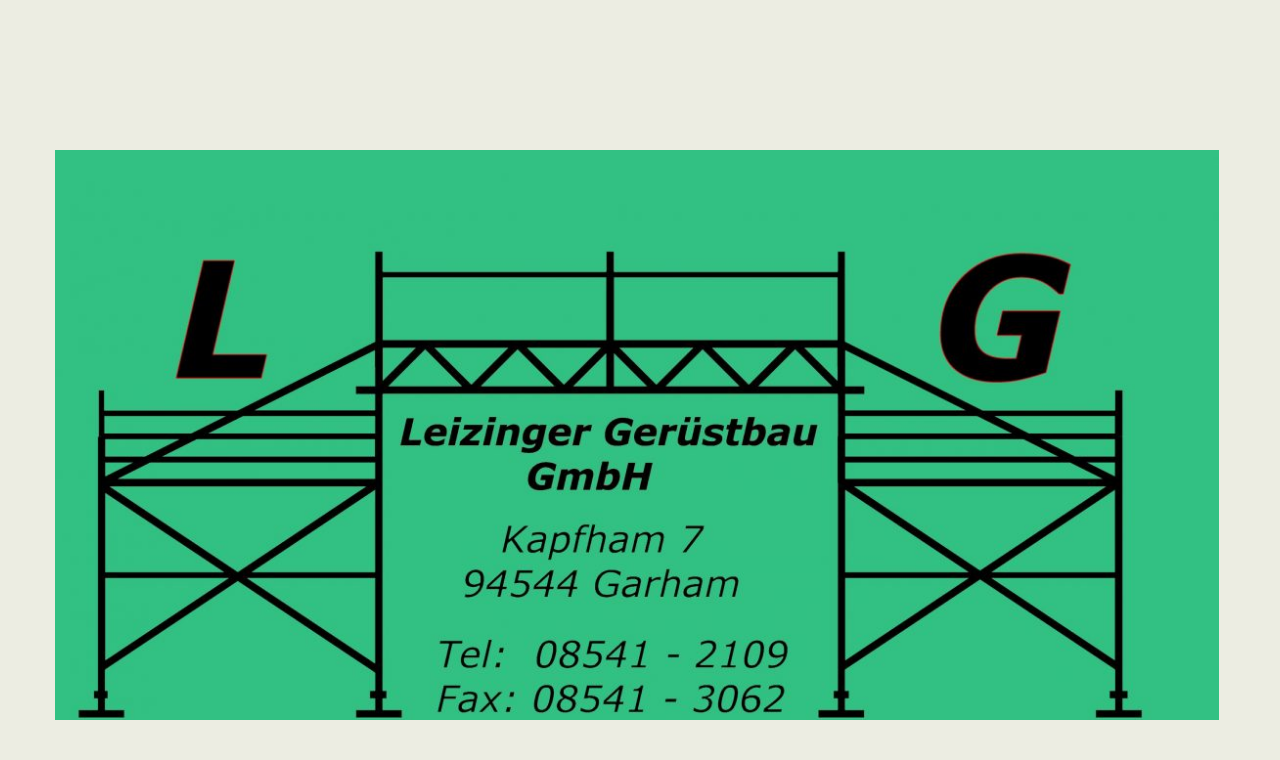

--- FILE ---
content_type: text/html; charset=UTF-8
request_url: http://leizinger-geruestbau.de/category/benefits-overview/
body_size: 21467
content:
<!DOCTYPE html> <!--[if lt IE 7 ]><html class="ie ie6" lang="de-DE"> <![endif]--> <!--[if IE 7 ]><html class="ie ie7" lang="de-DE"> <![endif]--> <!--[if IE 8 ]><html class="ie ie8" lang="de-DE"> <![endif]--> <!--[if IE 9 ]><html class="ie ie9" lang="de-DE"> <![endif]--> <!--[if (gt IE 9)|!(IE)]><!--><html lang="de-DE"> <!--<![endif]--><head><title>Kategorie Archiv für  &quot;Benefits overview&quot; | Leizinger Gerüstbau GmbH</title><meta name="description" content=" &raquo; Benefits overview | " /><meta charset="UTF-8" /><meta name="viewport" content="width=device-width, initial-scale=1.0"><link rel="profile" href="//gmpg.org/xfn/11" /><link rel="icon" href="http://leizinger-geruestbau.de/wp-content/themes/theme52088/favicon.ico" type="image/x-icon" /><link rel="pingback" href="http://leizinger-geruestbau.de/xmlrpc.php" /><link rel="alternate" type="application/rss+xml" title="Leizinger Gerüstbau GmbH" href="http://leizinger-geruestbau.de/feed/" /><link rel="alternate" type="application/atom+xml" title="Leizinger Gerüstbau GmbH" href="http://leizinger-geruestbau.de/feed/atom/" /><link rel="stylesheet" type="text/css" media="all" href="http://leizinger-geruestbau.de/wp-content/cache/autoptimize/css/autoptimize_single_4a6c7396ccbb888e14741ddeaddcba64.css" /><link rel="stylesheet" type="text/css" media="all" href="http://leizinger-geruestbau.de/wp-content/cache/autoptimize/css/autoptimize_single_56879e9ef909d5cf8def84297b5ac6b4.css" /><link rel="stylesheet" type="text/css" media="all" href="http://leizinger-geruestbau.de/wp-content/cache/autoptimize/css/autoptimize_single_4801e1d3d131c3628342caacc406479d.css" /><link rel="stylesheet" type="text/css" media="all" href="http://leizinger-geruestbau.de/wp-content/themes/theme52088/style.css" /><meta name='robots' content='max-image-preview:large' /><link rel='dns-prefetch' href='//maps.googleapis.com' /><link rel='dns-prefetch' href='//netdna.bootstrapcdn.com' /><link rel='dns-prefetch' href='//fonts.googleapis.com' /><link rel="alternate" type="application/rss+xml" title="Leizinger Gerüstbau GmbH &raquo; Feed" href="http://leizinger-geruestbau.de/feed/" /><link rel="alternate" type="application/rss+xml" title="Leizinger Gerüstbau GmbH &raquo; Kommentar-Feed" href="http://leizinger-geruestbau.de/comments/feed/" /><link rel="alternate" type="application/rss+xml" title="Leizinger Gerüstbau GmbH &raquo; Benefits overview Kategorie-Feed" href="http://leizinger-geruestbau.de/category/benefits-overview/feed/" /><link rel='stylesheet' id='flexslider-css' href='http://leizinger-geruestbau.de/wp-content/cache/autoptimize/css/autoptimize_single_c553a58b7b87830d624bc55c478732ad.css?ver=2.2.0' type='text/css' media='all' /><link rel='stylesheet' id='owl-carousel-css' href='http://leizinger-geruestbau.de/wp-content/cache/autoptimize/css/autoptimize_single_6feb160fd06cb99cdc79b04a5cbe07dc.css?ver=1.24' type='text/css' media='all' /><link rel='stylesheet' id='owl-theme-css' href='http://leizinger-geruestbau.de/wp-content/cache/autoptimize/css/autoptimize_single_fe31a99f51a65ec2a31ad4b63702c93d.css?ver=1.24' type='text/css' media='all' /><link rel='stylesheet' id='font-awesome-css' href='//netdna.bootstrapcdn.com/font-awesome/3.2.1/css/font-awesome.css?ver=3.2.1' type='text/css' media='all' /><link rel='stylesheet' id='cherry-plugin-css' href='http://leizinger-geruestbau.de/wp-content/cache/autoptimize/css/autoptimize_single_dae626758902bfd073920d8376822de0.css?ver=1.2.8.1' type='text/css' media='all' /><link rel='stylesheet' id='wp-block-library-css' href='http://leizinger-geruestbau.de/wp-includes/css/dist/block-library/style.min.css?ver=6.1.1' type='text/css' media='all' /><link rel='stylesheet' id='classic-theme-styles-css' href='http://leizinger-geruestbau.de/wp-includes/css/classic-themes.min.css?ver=1' type='text/css' media='all' /><style id='global-styles-inline-css' type='text/css'>body{--wp--preset--color--black: #000000;--wp--preset--color--cyan-bluish-gray: #abb8c3;--wp--preset--color--white: #ffffff;--wp--preset--color--pale-pink: #f78da7;--wp--preset--color--vivid-red: #cf2e2e;--wp--preset--color--luminous-vivid-orange: #ff6900;--wp--preset--color--luminous-vivid-amber: #fcb900;--wp--preset--color--light-green-cyan: #7bdcb5;--wp--preset--color--vivid-green-cyan: #00d084;--wp--preset--color--pale-cyan-blue: #8ed1fc;--wp--preset--color--vivid-cyan-blue: #0693e3;--wp--preset--color--vivid-purple: #9b51e0;--wp--preset--gradient--vivid-cyan-blue-to-vivid-purple: linear-gradient(135deg,rgba(6,147,227,1) 0%,rgb(155,81,224) 100%);--wp--preset--gradient--light-green-cyan-to-vivid-green-cyan: linear-gradient(135deg,rgb(122,220,180) 0%,rgb(0,208,130) 100%);--wp--preset--gradient--luminous-vivid-amber-to-luminous-vivid-orange: linear-gradient(135deg,rgba(252,185,0,1) 0%,rgba(255,105,0,1) 100%);--wp--preset--gradient--luminous-vivid-orange-to-vivid-red: linear-gradient(135deg,rgba(255,105,0,1) 0%,rgb(207,46,46) 100%);--wp--preset--gradient--very-light-gray-to-cyan-bluish-gray: linear-gradient(135deg,rgb(238,238,238) 0%,rgb(169,184,195) 100%);--wp--preset--gradient--cool-to-warm-spectrum: linear-gradient(135deg,rgb(74,234,220) 0%,rgb(151,120,209) 20%,rgb(207,42,186) 40%,rgb(238,44,130) 60%,rgb(251,105,98) 80%,rgb(254,248,76) 100%);--wp--preset--gradient--blush-light-purple: linear-gradient(135deg,rgb(255,206,236) 0%,rgb(152,150,240) 100%);--wp--preset--gradient--blush-bordeaux: linear-gradient(135deg,rgb(254,205,165) 0%,rgb(254,45,45) 50%,rgb(107,0,62) 100%);--wp--preset--gradient--luminous-dusk: linear-gradient(135deg,rgb(255,203,112) 0%,rgb(199,81,192) 50%,rgb(65,88,208) 100%);--wp--preset--gradient--pale-ocean: linear-gradient(135deg,rgb(255,245,203) 0%,rgb(182,227,212) 50%,rgb(51,167,181) 100%);--wp--preset--gradient--electric-grass: linear-gradient(135deg,rgb(202,248,128) 0%,rgb(113,206,126) 100%);--wp--preset--gradient--midnight: linear-gradient(135deg,rgb(2,3,129) 0%,rgb(40,116,252) 100%);--wp--preset--duotone--dark-grayscale: url('#wp-duotone-dark-grayscale');--wp--preset--duotone--grayscale: url('#wp-duotone-grayscale');--wp--preset--duotone--purple-yellow: url('#wp-duotone-purple-yellow');--wp--preset--duotone--blue-red: url('#wp-duotone-blue-red');--wp--preset--duotone--midnight: url('#wp-duotone-midnight');--wp--preset--duotone--magenta-yellow: url('#wp-duotone-magenta-yellow');--wp--preset--duotone--purple-green: url('#wp-duotone-purple-green');--wp--preset--duotone--blue-orange: url('#wp-duotone-blue-orange');--wp--preset--font-size--small: 13px;--wp--preset--font-size--medium: 20px;--wp--preset--font-size--large: 36px;--wp--preset--font-size--x-large: 42px;--wp--preset--spacing--20: 0.44rem;--wp--preset--spacing--30: 0.67rem;--wp--preset--spacing--40: 1rem;--wp--preset--spacing--50: 1.5rem;--wp--preset--spacing--60: 2.25rem;--wp--preset--spacing--70: 3.38rem;--wp--preset--spacing--80: 5.06rem;}:where(.is-layout-flex){gap: 0.5em;}body .is-layout-flow > .alignleft{float: left;margin-inline-start: 0;margin-inline-end: 2em;}body .is-layout-flow > .alignright{float: right;margin-inline-start: 2em;margin-inline-end: 0;}body .is-layout-flow > .aligncenter{margin-left: auto !important;margin-right: auto !important;}body .is-layout-constrained > .alignleft{float: left;margin-inline-start: 0;margin-inline-end: 2em;}body .is-layout-constrained > .alignright{float: right;margin-inline-start: 2em;margin-inline-end: 0;}body .is-layout-constrained > .aligncenter{margin-left: auto !important;margin-right: auto !important;}body .is-layout-constrained > :where(:not(.alignleft):not(.alignright):not(.alignfull)){max-width: var(--wp--style--global--content-size);margin-left: auto !important;margin-right: auto !important;}body .is-layout-constrained > .alignwide{max-width: var(--wp--style--global--wide-size);}body .is-layout-flex{display: flex;}body .is-layout-flex{flex-wrap: wrap;align-items: center;}body .is-layout-flex > *{margin: 0;}:where(.wp-block-columns.is-layout-flex){gap: 2em;}.has-black-color{color: var(--wp--preset--color--black) !important;}.has-cyan-bluish-gray-color{color: var(--wp--preset--color--cyan-bluish-gray) !important;}.has-white-color{color: var(--wp--preset--color--white) !important;}.has-pale-pink-color{color: var(--wp--preset--color--pale-pink) !important;}.has-vivid-red-color{color: var(--wp--preset--color--vivid-red) !important;}.has-luminous-vivid-orange-color{color: var(--wp--preset--color--luminous-vivid-orange) !important;}.has-luminous-vivid-amber-color{color: var(--wp--preset--color--luminous-vivid-amber) !important;}.has-light-green-cyan-color{color: var(--wp--preset--color--light-green-cyan) !important;}.has-vivid-green-cyan-color{color: var(--wp--preset--color--vivid-green-cyan) !important;}.has-pale-cyan-blue-color{color: var(--wp--preset--color--pale-cyan-blue) !important;}.has-vivid-cyan-blue-color{color: var(--wp--preset--color--vivid-cyan-blue) !important;}.has-vivid-purple-color{color: var(--wp--preset--color--vivid-purple) !important;}.has-black-background-color{background-color: var(--wp--preset--color--black) !important;}.has-cyan-bluish-gray-background-color{background-color: var(--wp--preset--color--cyan-bluish-gray) !important;}.has-white-background-color{background-color: var(--wp--preset--color--white) !important;}.has-pale-pink-background-color{background-color: var(--wp--preset--color--pale-pink) !important;}.has-vivid-red-background-color{background-color: var(--wp--preset--color--vivid-red) !important;}.has-luminous-vivid-orange-background-color{background-color: var(--wp--preset--color--luminous-vivid-orange) !important;}.has-luminous-vivid-amber-background-color{background-color: var(--wp--preset--color--luminous-vivid-amber) !important;}.has-light-green-cyan-background-color{background-color: var(--wp--preset--color--light-green-cyan) !important;}.has-vivid-green-cyan-background-color{background-color: var(--wp--preset--color--vivid-green-cyan) !important;}.has-pale-cyan-blue-background-color{background-color: var(--wp--preset--color--pale-cyan-blue) !important;}.has-vivid-cyan-blue-background-color{background-color: var(--wp--preset--color--vivid-cyan-blue) !important;}.has-vivid-purple-background-color{background-color: var(--wp--preset--color--vivid-purple) !important;}.has-black-border-color{border-color: var(--wp--preset--color--black) !important;}.has-cyan-bluish-gray-border-color{border-color: var(--wp--preset--color--cyan-bluish-gray) !important;}.has-white-border-color{border-color: var(--wp--preset--color--white) !important;}.has-pale-pink-border-color{border-color: var(--wp--preset--color--pale-pink) !important;}.has-vivid-red-border-color{border-color: var(--wp--preset--color--vivid-red) !important;}.has-luminous-vivid-orange-border-color{border-color: var(--wp--preset--color--luminous-vivid-orange) !important;}.has-luminous-vivid-amber-border-color{border-color: var(--wp--preset--color--luminous-vivid-amber) !important;}.has-light-green-cyan-border-color{border-color: var(--wp--preset--color--light-green-cyan) !important;}.has-vivid-green-cyan-border-color{border-color: var(--wp--preset--color--vivid-green-cyan) !important;}.has-pale-cyan-blue-border-color{border-color: var(--wp--preset--color--pale-cyan-blue) !important;}.has-vivid-cyan-blue-border-color{border-color: var(--wp--preset--color--vivid-cyan-blue) !important;}.has-vivid-purple-border-color{border-color: var(--wp--preset--color--vivid-purple) !important;}.has-vivid-cyan-blue-to-vivid-purple-gradient-background{background: var(--wp--preset--gradient--vivid-cyan-blue-to-vivid-purple) !important;}.has-light-green-cyan-to-vivid-green-cyan-gradient-background{background: var(--wp--preset--gradient--light-green-cyan-to-vivid-green-cyan) !important;}.has-luminous-vivid-amber-to-luminous-vivid-orange-gradient-background{background: var(--wp--preset--gradient--luminous-vivid-amber-to-luminous-vivid-orange) !important;}.has-luminous-vivid-orange-to-vivid-red-gradient-background{background: var(--wp--preset--gradient--luminous-vivid-orange-to-vivid-red) !important;}.has-very-light-gray-to-cyan-bluish-gray-gradient-background{background: var(--wp--preset--gradient--very-light-gray-to-cyan-bluish-gray) !important;}.has-cool-to-warm-spectrum-gradient-background{background: var(--wp--preset--gradient--cool-to-warm-spectrum) !important;}.has-blush-light-purple-gradient-background{background: var(--wp--preset--gradient--blush-light-purple) !important;}.has-blush-bordeaux-gradient-background{background: var(--wp--preset--gradient--blush-bordeaux) !important;}.has-luminous-dusk-gradient-background{background: var(--wp--preset--gradient--luminous-dusk) !important;}.has-pale-ocean-gradient-background{background: var(--wp--preset--gradient--pale-ocean) !important;}.has-electric-grass-gradient-background{background: var(--wp--preset--gradient--electric-grass) !important;}.has-midnight-gradient-background{background: var(--wp--preset--gradient--midnight) !important;}.has-small-font-size{font-size: var(--wp--preset--font-size--small) !important;}.has-medium-font-size{font-size: var(--wp--preset--font-size--medium) !important;}.has-large-font-size{font-size: var(--wp--preset--font-size--large) !important;}.has-x-large-font-size{font-size: var(--wp--preset--font-size--x-large) !important;}
.wp-block-navigation a:where(:not(.wp-element-button)){color: inherit;}
:where(.wp-block-columns.is-layout-flex){gap: 2em;}
.wp-block-pullquote{font-size: 1.5em;line-height: 1.6;}</style><link rel='stylesheet' id='contact-form-7-css' href='http://leizinger-geruestbau.de/wp-content/cache/autoptimize/css/autoptimize_single_e6fae855021a88a0067fcc58121c594f.css?ver=5.6.4' type='text/css' media='all' /><link rel='stylesheet' id='theme52088-css' href='http://leizinger-geruestbau.de/wp-content/cache/autoptimize/css/autoptimize_single_15b72751ddd4b76a9720dad7d433ee0b.css' type='text/css' media='all' /><link rel='stylesheet' id='magnific-popup-css' href='http://leizinger-geruestbau.de/wp-content/cache/autoptimize/css/autoptimize_single_33f641df8c0fc8a2a5c9c7fad61ec019.css?ver=0.9.3' type='text/css' media='all' /><link rel='stylesheet' id='options_typography_Lato-css' href='//fonts.googleapis.com/css?family=Lato&#038;subset=latin' type='text/css' media='all' /><link rel='stylesheet' id='options_typography_Slackey-css' href='//fonts.googleapis.com/css?family=Slackey&#038;subset=latin' type='text/css' media='all' /><link rel='stylesheet' id='mpce-theme-css' href='http://leizinger-geruestbau.de/wp-content/cache/autoptimize/css/autoptimize_single_bb3b682da2b43ce2ab6127ec0bb2f84e.css?ver=1.5.8' type='text/css' media='all' /><link rel='stylesheet' id='mpce-bootstrap-grid-css' href='http://leizinger-geruestbau.de/wp-content/plugins/motopress-content-editor/bootstrap/bootstrap-grid.min.css?ver=1.5.8' type='text/css' media='all' /> <script defer type='text/javascript' src='http://leizinger-geruestbau.de/wp-content/themes/CherryFramework/js/jquery-1.7.2.min.js?ver=1.7.2' id='jquery-js'></script> <script defer type='text/javascript' src='http://leizinger-geruestbau.de/wp-content/cache/autoptimize/js/autoptimize_single_6d3b95fe9ff520539ca384adf1aaa714.js?ver=1.3' id='easing-js'></script> <script defer type='text/javascript' src='http://leizinger-geruestbau.de/wp-content/cache/autoptimize/js/autoptimize_single_3c335eda234efc704d1da4333d130b57.js?ver=1.2.8.1' id='elastislide-js'></script> <script defer type='text/javascript' src='//maps.googleapis.com/maps/api/js?v=3.exp&#038;ver=6.1.1' id='googlemapapis-js'></script> <script defer type='text/javascript' src='http://leizinger-geruestbau.de/wp-content/cache/autoptimize/js/autoptimize_single_f2ab3f660d7f754b9bee802cd33427f8.js?ver=1.0' id='parallaxSlider-js'></script> <script defer type='text/javascript' src='http://leizinger-geruestbau.de/wp-content/cache/autoptimize/js/autoptimize_single_d94a064ee3d11698064b6273d775e381.js?ver=1.0' id='custom_script-js'></script> <script defer type='text/javascript' src='http://leizinger-geruestbau.de/wp-content/themes/CherryFramework/js/jquery-migrate-1.2.1.min.js?ver=1.2.1' id='migrate-js'></script> <script defer type='text/javascript' src='http://leizinger-geruestbau.de/wp-content/cache/autoptimize/js/autoptimize_single_9ffdba2cff497d701684657e329871f5.js?ver=2.2-20120417' id='swfobject-js'></script> <script defer type='text/javascript' src='http://leizinger-geruestbau.de/wp-content/cache/autoptimize/js/autoptimize_single_8cef5686125e254fb53c25f16e310525.js?ver=2.0.6' id='modernizr-js'></script> <script defer type='text/javascript' src='http://leizinger-geruestbau.de/wp-content/cache/autoptimize/js/autoptimize_single_26954a41029edc447ad711ebb56c3ca9.js?ver=1.0' id='jflickrfeed-js'></script> <script defer type='text/javascript' src='http://leizinger-geruestbau.de/wp-content/cache/autoptimize/js/autoptimize_single_3acb467c86fe0ae43c4a10df645dffa9.js?ver=1.0' id='custom-js'></script> <script defer type='text/javascript' src='http://leizinger-geruestbau.de/wp-content/themes/CherryFramework/bootstrap/js/bootstrap.min.js?ver=2.3.0' id='bootstrap-js'></script> <link rel="https://api.w.org/" href="http://leizinger-geruestbau.de/wp-json/" /><link rel="alternate" type="application/json" href="http://leizinger-geruestbau.de/wp-json/wp/v2/categories/54" /><meta name="generator" content="WordPress 6.1.1" /> <script defer src="[data-uri]"></script> <style type='text/css'>.header { background-color:#ffffff }</style><style type='text/css'>h1 { font: bold 30px/35px Lato;  color:#2a2a2a; }
h2 { font: bold 24px/28px Lato;  color:#232323; }
h3 { font: bold 18px/28px Lato;  color:#232323; }
h4 { font: bold 18px/22px Lato;  color:#32c182; }
h5 { font: normal 16px/20px Lato;  color:#2a2a2a; }
h6 { font: normal 16px/18px Lato;  color:#2a2a2a; }
body { font-weight: normal;}
.logo_h__txt, .logo_link { font: normal 59px/48px Slackey;  color:#32c182; }
.sf-menu > li > a { font: normal 14px/18px Lato;  color:#dcddd3; }
.nav.footer-nav a { font: normal 14px/18px Lato;  color:#dcddd3; }</style><body class="archive category category-benefits-overview category-54 cat-54-id"><div id="motopress-main" class="main-holder"><script defer src="[data-uri]"></script> <div id="under_construction_page" class="container"><div id="under_construction_logo"><div class="logo pull-left"> <a href="http://leizinger-geruestbau.de/" class="logo_h logo_h__img"><img src="http://leizinger-geruestbau.de/wp-content/uploads/2018/01/logo-Leizinger1-e1516286766207.jpg" alt="Leizinger Gerüstbau GmbH" title=""></a></div></div><p id="under_construction_description">Bitte kontaktieren Sie uns unter leizinger.geruestbau@freenet.de</p><div id="under-construction-area"></div></div></body></div><html><!-- Clearfy Cache file was created in 0.3380229473114 seconds, on 05-12-22 22:52:22 -->

--- FILE ---
content_type: text/css
request_url: http://leizinger-geruestbau.de/wp-content/cache/autoptimize/css/autoptimize_single_15b72751ddd4b76a9720dad7d433ee0b.css
body_size: 10158
content:
@import url(//leizinger-geruestbau.de/wp-content/themes/theme52088/../CherryFramework/style.css);@import url(//netdna.bootstrapcdn.com/font-awesome/4.0.3/css/font-awesome.css);@import url(//fonts.googleapis.com/css?family=Lato:400,300,700,900,100|Six+Caps|Open+Sans:400,600,700);body{letter-spacing:0;background:#ecede2;font-weight:300 !important}form{overflow:hidden}.main-holder{overflow:hidden}.custom_poz0{position:relative;background:#333}.custom_poz0 .menu-top-menu-container{position:relative;text-align:right}.custom_poz0 .menu-top-menu-container #menu-top-menu{position:relative;display:inline-block;list-style:none;margin:11px 0 3px}.custom_poz0 .menu-top-menu-container #menu-top-menu li{font:normal 10px/12px 'Open Sans',sans-serif;text-transform:uppercase;letter-spacing:1px;position:relative;display:inline-block;float:left;margin:0 0 0 11px}.custom_poz0 .menu-top-menu-container #menu-top-menu li a{color:#7e7f75}.custom_poz0 .menu-top-menu-container #menu-top-menu li a:hover{color:#fff}.custom_poz{position:relative;z-index:500;padding-bottom:0;background:#232323}a{-webkit-transition:all .4s ease;-moz-transition:all .4s ease;-o-transition:all .4s ease;transition:all .4s ease}a:hover{text-decoration:none}p{margin:0 0 24px}figure{padding:0 !important;border:none !important;-webkit-border-radius:0 !important;-moz-border-radius:0 !important;border-radius:0 !important;-webkit-box-shadow:none !important;-moz-box-shadow:none !important;box-shadow:none !important}h1{text-transform:uppercase}h2{position:relative;text-transform:uppercase;letter-spacing:6px;margin-bottom:14px}h2 a{color:inherit}h2 a:hover{color:#32c182}h3{text-transform:uppercase;letter-spacing:4px;margin-bottom:14px}h3 a{color:inherit}h3 a:hover{color:#32c182}h6{text-transform:uppercase;font-weight:300;letter-spacing:3px;margin-bottom:21px}.select-menu{height:33px}.marg_1{margin-top:-23px !important}.extra_right{float:right}.logo{width:100%;margin:0;float:none}.logo a{position:relative;display:inline-block;margin-right:6px;margin-bottom:10px}.logo .logo_tagline{color:#d1d3c6;font-size:12px;font-weight:900;text-transform:uppercase;padding:0 0 0 67px;margin:-23px 0 0}.logo .logo_h__txt a{padding:0;margin:0 0 21px 68px;text-transform:uppercase;letter-spacing:6px}.logo .logo_h__txt a:hover{color:inherit}.logo .logo_h__img img{width:100%}.spacer{height:87px}.alignleft{float:left;margin:8px 30px 10px 0}.alignnone{margin:20px 0 10px}.logo_h__txt{position:relative;margin-top:0;text-transform:lowercase;letter-spacing:-6px}.logo_h__txt a{color:inherit;margin-bottom:0}.main-holder input[type=text],.main-holder input[type=email],.main-holder textarea{-webkit-box-shadow:none;-moz-box-shadow:none;box-shadow:none;resize:none;border:1px solid #dcddd3}.main-holder textarea{border-color:#dcddd3 !important}.main-holder input{color:#494d52}#search-header{margin-bottom:0}#search-header .btn-primary{margin-top:12px;margin-left:10px}#search-header .btn-primary:hover{color:#fff !important}.wpcf7-form p.field input{line-height:inherit}.wpcf7-not-valid-tip{padding-top:9px !important}.submit-wrap .ajax-loader{margin-top:4px}.content-holder{padding:0;z-index:1000}.title-section{position:relative;display:inline-block;width:100%;padding:6px 0 12px;margin-top:0;background:#32c182}.title-section:before,.title-section:after{position:absolute;display:block;top:0;left:-100%;width:100%;height:100%;content:"";background:#32c182;background-size:cover;-webkit-transform:rotateY(180deg);-ms-transform:rotateY(180deg);transform:rotateY(180deg);z-index:-1;margin-left:1px}.title-section:after{left:100%;z-index:10;margin-left:-1px}.title-section .line_title{position:absolute;bottom:-20px;left:0;width:100%;height:26px;margin:0;background:url(//leizinger-geruestbau.de/wp-content/themes/theme52088/./images/line_top.png) 0 0 repeat-x}.title-section .line_title:before,.title-section .line_title:after{position:absolute;display:block;top:0;left:-100%;width:100%;height:100%;content:"";background:url(//leizinger-geruestbau.de/wp-content/themes/theme52088/./images/line_top.png) center 0 repeat-x;z-index:50;-webkit-transform:rotateY(180deg);-ms-transform:rotateY(180deg);transform:rotateY(180deg)}.title-section .line_title:after{left:100%}.title-section h1{font-size:16px;line-height:1.2em;position:relative;overflow:visible;margin-bottom:2px}.title-section .breadcrumb{padding:1px 0;-webkit-border-radius:0;-moz-border-radius:0;border-radius:0;background:0 0;font-size:15px;font-weight:400}.title-section .breadcrumb li{color:#fff}.title-section .breadcrumb li a{text-shadow:none;color:inherit}.title-section .breadcrumb li a:hover{color:#2a2a2a}.title-section .breadcrumb li.active{color:#2a2a2a;text-shadow:none}.title-section .breadcrumb li.divider{padding:0 10px}.title-section .breadcrumb li.divider:after{font-size:15px;color:#fff;content:"|"}#content{padding-top:64px}#back-top a{width:32px;height:32px}#back-top a span{width:100%;height:100%;background:0 0}#back-top a span:before,#back-top a span:after{position:absolute;display:block;width:31px;height:32px;padding:0;-webkit-border-radius:0;-moz-border-radius:0;border-radius:0;top:0;left:0;content:"";background:url(//leizinger-geruestbau.de/wp-content/themes/theme52088/./images/to_top.png) 0 bottom no-repeat;z-index:5;-webkit-transform:scale(1);-moz-transform:scale(1);-ms-transform:scale(1);-o-transform:scale(1);transform:scale(1);opacity:1;filter:alpha(opacity=100);-webkit-transition:all .5s ease;-moz-transition:all .5s ease;-o-transition:all .5s ease;transition:all .5s ease}#back-top a span:after{background:url(//leizinger-geruestbau.de/wp-content/themes/theme52088/./images/to_top.png) 0 0 no-repeat;z-index:10;-webkit-transform:scale(.2);-moz-transform:scale(.2);-ms-transform:scale(.2);-o-transform:scale(.2);transform:scale(.2);opacity:0;filter:alpha(opacity=0)}#back-top a:hover span{background:0 0}#back-top a:hover span:before{-webkit-transform:scale(.2);-moz-transform:scale(.2);-ms-transform:scale(.2);-o-transform:scale(.2);transform:scale(.2);opacity:0;filter:alpha(opacity=0)}#back-top a:hover span:after{-webkit-transform:scale(1);-moz-transform:scale(1);-ms-transform:scale(1);-o-transform:scale(1);transform:scale(1);opacity:1;filter:alpha(opacity=100)}.wpcf7-response-output{-webkit-border-radius:0 !important;-moz-border-radius:0 !important;border-radius:0 !important;color:#32c182}.wpcf7-validation-errors{-webkit-border-radius:5px !important;-moz-border-radius:5px !important;border-radius:5px !important}.sf-sub-indicator{top:26px;right:50%;margin-right:-5px}.error404-holder_num{font-size:220px}.error404-holder h1{font-size:60px !important;text-transform:uppercase;color:#32c182}.error404-holder h2{padding:0;margin:5px 0 10px}.error404-holder h2:before,.error404-holder h2:after{display:none}.error404-holder h4{color:#2a2a2a}.google-map{margin-bottom:40px}.header{border:none;margin:0;padding:0;z-index:1200;border:none !important}.header>.container{width:100% !important}.header>.container>.row{margin-left:0 !important}.header>.container>.row>.span12{width:100% !important;margin-left:0 !important}.header .logo_poz{position:relative;padding:0}.header .block_menu{position:relative;z-index:50;padding:36px 0 28px;-webkit-transition:all .4s ease;-moz-transition:all .4s ease;-o-transition:all .4s ease;transition:all .4s ease}.header .block_menu .cont{position:relative;background:0 0}.header .block_menu .cont:after,.header .block_menu .cont:before{background:0 0;content:"";position:absolute;top:0;left:-100%;width:100%;height:100%;z-index:-1}.header .block_menu .cont:before{left:100%}.nav{margin:0;padding:14px 0 0;text-align:right;margin-bottom:-11px}.nav .sf-menu{position:relative;float:none;display:inline-block;padding-bottom:0;margin-right:48px}.nav .sf-menu>li{background:0 0;margin:0 0 0 28px;text-transform:uppercase}.nav .sf-menu>li:before{position:absolute;display:block;top:4px;right:-18px;content:"/";color:#dcddd3}.nav .sf-menu>li a{letter-spacing:0;border:none !important;padding:0;text-shadow:none;overflow:hidden;pointer-events:auto}.nav .sf-menu>li a>div{position:relative;top:0;left:0;width:100%;height:100%;-webkit-transition:all .4s ease-in-out !important;-moz-transition:all .4s ease-in-out !important;-o-transition:all .4s ease-in-out !important;transition:all .4s ease-in-out !important}.nav .sf-menu>li a>div:first-child{position:absolute;background:0 0}.nav .sf-menu>li a>div:first-child+div{top:-200px;background:0 0}.nav .sf-menu>li a>div:first-child+div span{opacity:0;filter:alpha(opacity=0)}.nav .sf-menu>li a>div span{position:relative;display:block;padding:8px 5px;margin:0;background:url(//leizinger-geruestbau.de/wp-content/themes/theme52088/./images/false_button.png) 0 0 repeat;-webkit-transition:all .4s ease-in-out;-moz-transition:all .4s ease-in-out;-o-transition:all .4s ease-in-out;transition:all .4s ease-in-out}.nav .sf-menu>li:first-child{margin:0}.nav .sf-menu>li:last-child:before{display:none}.nav .sf-menu>li.current_page_item,.nav .sf-menu>li.sfHover,.nav .sf-menu>li:hover{z-index:10}.nav .sf-menu>li.current_page_item>a,.nav .sf-menu>li.sfHover>a,.nav .sf-menu>li:hover>a{text-decoration:none;background:0 0}.nav .sf-menu>li.current_page_item>a>div:first-child,.nav .sf-menu>li.sfHover>a>div:first-child,.nav .sf-menu>li:hover>a>div:first-child{top:200px;-webkit-transition:all .5s ease-in-out;-moz-transition:all .5s ease-in-out;-o-transition:all .5s ease-in-out;transition:all .5s ease-in-out}.nav .sf-menu>li.current_page_item>a>div:first-child+div,.nav .sf-menu>li.sfHover>a>div:first-child+div,.nav .sf-menu>li:hover>a>div:first-child+div{-webkit-transition:all .4s ease-in-out;-moz-transition:all .4s ease-in-out;-o-transition:all .4s ease-in-out;transition:all .4s ease-in-out;top:0}.nav .sf-menu>li.current_page_item>a>div:first-child+div span,.nav .sf-menu>li.sfHover>a>div:first-child+div span,.nav .sf-menu>li:hover>a>div:first-child+div span{color:#32c182;opacity:1;filter:alpha(opacity=100)}.nav .sf-menu .sub-menu{background:#232323;width:174px;left:50%;margin-left:-87px;margin-top:50px;padding:22px 0 16px}.nav .sf-menu .sub-menu li{background:0 0;margin-bottom:9px}.nav .sf-menu .sub-menu li a{border:none;background:0 0;font-size:12px;line-height:16px;text-transform:capitalize;padding:5px 6px;margin:0;text-align:center;color:#fff;text-shadow:none !important;letter-spacing:1px;-webkit-transition:all .4s ease;-moz-transition:all .4s ease;-o-transition:all .4s ease;transition:all .4s ease}.nav .sf-menu .sub-menu li a .sf-sub-indicator{position:absolute;top:9px;left:2px !important;right:auto;display:block;overflow:hidden;width:10px;height:10px;background:url(//leizinger-geruestbau.de/wp-content/themes/theme52088/./images/arrows-ffffff.png) no-repeat 0 0;text-indent:-999em;-webkit-transform:rotate(180deg);-moz-transform:rotate(180deg);-ms-transform:rotate(180deg);-o-transform:rotate(180deg);transform:rotate(180deg)}.nav .sf-menu .sub-menu li a:hover{color:#32c182}.nav .sf-menu .sub-menu li a:hover .sf-sub-indicator{background:url(//leizinger-geruestbau.de/wp-content/themes/theme52088/./images/arrows-ffffff.png) no-repeat -10px 0}.nav .sf-menu .sub-menu li .sub-menu{left:-100%;top:-72px !important;margin-left:0;background:#fff}.nav .sf-menu .sub-menu li .sub-menu:after{position:absolute;display:block;width:5px;height:100%;top:0;left:auto;right:-5px;content:""}.nav .sf-menu .sub-menu li .sub-menu a{color:#424242}.nav .sf-menu .sub-menu li .sub-menu a:hover{color:#32c182}.nav .sf-menu .sub-menu li.sfHover>a{color:#32c182}.nav .sf-menu .sub-menu li.sfHover>a .sf-sub-indicator{background:url(//leizinger-geruestbau.de/wp-content/themes/theme52088/./images/arrows-ffffff.png) no-repeat -10px 0}.nav .sf-menu .sub-menu li:last-child a{border-bottom:none !important}.isStuck{top:0;left:0;width:100%;background:#232323;z-index:800}.isStuck .block_menu{padding:7px 0 4px}.isStuck .nav{padding-bottom:27px}.isStuck .nav .sf-menu .sub-menu{margin-top:26px !important}.isStuck .nav .sf-menu .sub-menu li .sub-menu{top:-46px !important}@media (max-width:767px){.isStuck{top:0 !important;position:relative !important}.isStuck #topnav{display:none}}.isStuck #topnav{background:0 0}.parallax-slider{margin-bottom:59px;margin-left:0}.parallax-slider #mainCaptionHolder .container{position:relative;top:197px !important}@media (max-width:979px){.parallax-slider #mainCaptionHolder .container{top:96px !important}}@media (max-width:767px){.parallax-slider #mainCaptionHolder .container{top:120px !important;height:200px !important;background:rgba(50,193,130,.6)}}.parallax-slider #mainCaptionHolder .container div{padding:24px 0 36px 2px;text-align:left;background:#32c182;width:44% !important}@media (max-width:767px){.parallax-slider #mainCaptionHolder .container div{width:100% !important;background:0 0}}.parallax-slider #mainCaptionHolder .container div div{width:100% !important;background:0 0}.parallax-slider #mainCaptionHolder .container div div p{font:25px/1.2em 'Lato',sans-serif;color:#fff;margin-bottom:4px}@media (max-width:480px){.parallax-slider #mainCaptionHolder .container div div p{font-size:20px}}.parallax-slider #mainCaptionHolder .container div div p.phone{font-size:19px;font-weight:700;color:#2a2a2a}.parallax-slider #mainCaptionHolder .container div div p.phone span:before{position:relative;display:inline-block;font:18px/1em FontAwesome;top:2px;left:0;content:"\f095";padding-right:4px}.parallax-slider #mainCaptionHolder .container div:before{position:absolute;background:#32c182;width:300%;height:100%;top:0;left:-300%;z-index:-1;content:""}.parallax-slider #mainCaptionHolder .container:before{position:absolute;display:block;width:223px;height:159px;background:url(//leizinger-geruestbau.de/wp-content/themes/theme52088/./images/shad.png) 0 0 no-repeat;bottom:-74px;left:313px;content:""}@media (max-width:1200px){.parallax-slider #mainCaptionHolder .container:before{left:209px}}@media (max-width:979px){.parallax-slider #mainCaptionHolder .container:before{left:115px}}@media (max-width:767px){.parallax-slider #mainCaptionHolder .container:before{display:none !important}}.parallax-slider #paralaxSliderPagination{bottom:235px !important;margin-left:-585px !important;width:1170px !important;text-align:left !important}@media (max-width:1200px){.parallax-slider #paralaxSliderPagination{margin-left:-470px !important;width:940px !important}}@media (max-width:979px){.parallax-slider #paralaxSliderPagination{margin-left:-362px !important;width:724px !important;bottom:120px !important}}@media (max-width:767px){.parallax-slider #paralaxSliderPagination{margin-left:0 !important;width:100% !important;bottom:10px !important;left:0 !important;text-align:center !important}}@media (max-width:767px){.parallax-slider #paralaxSliderPagination ul{display:inline-block}}.parallax-slider #paralaxSliderPagination ul li{width:12px !important;height:12px !important;-webkit-border-radius:500px !important;-moz-border-radius:500px !important;border-radius:500px !important;background:0 0 !important;margin:0 0 0 3px !important}.parallax-slider #paralaxSliderPagination ul li:after{top:0 !important;left:0 !important;width:100% !important;height:100% !important;background:#fff !important;-webkit-border-radius:500px !important;-moz-border-radius:500px !important;border-radius:500px !important;visibility:visible;-webkit-transform:scale(1);-moz-transform:scale(1);-ms-transform:scale(1);-o-transform:scale(1);transform:scale(1);opacity:1;filter:alpha(opacity=100)}.parallax-slider #paralaxSliderPagination ul li:before{top:0 !important;left:0 !important;width:100% !important;background:#2a2a2a !important;-webkit-border-radius:500px !important;-moz-border-radius:500px !important;border-radius:500px !important;visibility:hidden;-webkit-transform:scale(.1);-moz-transform:scale(.1);-ms-transform:scale(.1);-o-transform:scale(.1);transform:scale(.1);opacity:0;filter:alpha(opacity=0)}.parallax-slider #paralaxSliderPagination ul li:hover:before,.parallax-slider #paralaxSliderPagination ul li.active:before{visibility:visible;-webkit-transform:scale(1);-moz-transform:scale(1);-ms-transform:scale(1);-o-transform:scale(1);transform:scale(1);opacity:1;filter:alpha(opacity=100)}.parallax-slider #paralaxSliderPagination ul li:hover:after,.parallax-slider #paralaxSliderPagination ul li.active:after{visibility:hidden;opacity:1;filter:alpha(opacity=100);-webkit-transform:scale(.2);-moz-transform:scale(.2);-ms-transform:scale(.2);-o-transform:scale(.2);transform:scale(.2)}.title_page{position:relative;margin-bottom:5px}.block_3{background:#232323 !important;text-align:center;padding-bottom:82px !important;margin-bottom:90px !important}.block_3:before,.block_3:after{background:#232323 !important}.block_3 h2{color:#ecede2 !important;font-weight:300 !important;letter-spacing:5px;margin-bottom:41px}.block_3 .btn-primary{background:#32c182;padding:20px 77px 21px 38px !important;color:#fff !important}.block_3 .btn-primary:before,.block_3 .btn-primary:after{top:22px;right:42px;background:url(//leizinger-geruestbau.de/wp-content/themes/theme52088/./images/arr_3.png) 0 0 no-repeat}.block_3 .btn-primary:hover{background:#232323;color:#fff !important}.block_4{position:relative;padding:0}.block_4 h6{margin-bottom:21px}.box_1,.box_2,.box_3{position:relative;overflow:visible;margin:62px 0 0}.box_1 p,.box_2 p,.box_3 p{padding-left:227px !important;margin-bottom:18px !important}.box_1 p em,.box_2 p em,.box_3 p em{font-style:normal;position:relative;display:block;font-size:18px;line-height:30px;letter-spacing:2px;font-weight:900;color:#232323;padding-bottom:16px}.box_1 p em a,.box_2 p em a,.box_3 p em a{position:relative;font-size:24px;font-weight:300;line-height:30px;text-transform:uppercase;color:#232323}.box_1 p em a:hover,.box_2 p em a:hover,.box_3 p em a:hover{color:#32c182}.box_1:before,.box_2:before,.box_3:before{position:absolute;display:block;width:151px;height:151px;top:7px;left:30px;content:"";background:url(//leizinger-geruestbau.de/wp-content/themes/theme52088/./images/icon_01.png) 0 0 no-repeat;-webkit-transform:scale(1);-moz-transform:scale(1);-ms-transform:scale(1);-o-transform:scale(1);transform:scale(1);-webkit-transition:.6s ease;-moz-transition:.6s ease;-o-transition:.6s ease;transition:.6s ease}.box_1:hover:before,.box_2:hover:before,.box_3:hover:before{-webkit-transform:rotateX(360deg) scale(1.2);-ms-transform:rotateX(360deg) scale(1.2);transform:rotateX(360deg) scale(1.2)}.box_2:before{background:url(//leizinger-geruestbau.de/wp-content/themes/theme52088/./images/icon_02.png) 0 0 no-repeat}.box_3:before{background:url(//leizinger-geruestbau.de/wp-content/themes/theme52088/./images/icon_03.png) 0 0 no-repeat}.banner_list{position:relative;left:50%}.banner_list li{position:relative;display:inline-block;float:left;width:50%;margin:0 !important}.banner_list li:after{position:absolute;display:block;bottom:-1px;left:0;width:100%;height:2px;content:"";background:#000;pointer-events:none;z-index:55}.banner_list li .featured-thumbnail{margin:0 !important}.banner_list li .featured-thumbnail a img{filter:url("data:image/svg+xml;utf8,<svg xmlns='http://www.w3.org/2000/svg'><filter id='grayscale'><feColorMatrix type='matrix' values='0.3333 0.3333 0.3333 0 0 0.3333 0.3333 0.3333 0 0 0.3333 0.3333 0.3333 0 0 0 0 0 1 0'/></filter></svg>#grayscale");filter:gray;-webkit-filter:grayscale(100%)}.banner_list li .featured-thumbnail a .hover_part{position:absolute;width:100%;height:100%;top:0;left:0;background:url(//leizinger-geruestbau.de/wp-content/themes/theme52088/images/hover_bg.png);opacity:.8;filter:alpha(opacity=80)}.banner_list li .featured-thumbnail a .block_cont{position:absolute;top:24%;left:56px;color:#fff;width:250px;padding-left:122px;z-index:50}.banner_list li .featured-thumbnail a .block_cont h5{color:#fff;font-weight:300;text-transform:uppercase;margin-bottom:16px;letter-spacing:2px;-webkit-transition:all .4s ease;-moz-transition:all .4s ease;-o-transition:all .4s ease;transition:all .4s ease}.banner_list li .featured-thumbnail a .block_cont .excerpt{font-weight:900;-webkit-transition:all .4s ease;-moz-transition:all .4s ease;-o-transition:all .4s ease;transition:all .4s ease}.banner_list li .featured-thumbnail a .block_cont:before{position:absolute;display:block;width:77px;height:77px;-webkit-border-radius:500px;-moz-border-radius:500px;border-radius:500px;border:2px solid #fff;font:37px/81px FontAwesome;background:0 0;text-align:center;color:#fff;top:9px;left:2px;content:"\f085";-webkit-transition:all .4s ease;-moz-transition:all .4s ease;-o-transition:all .4s ease;transition:all .4s ease}.banner_list li .featured-thumbnail:hover a img{-webkit-transform:scale(1);-moz-transform:scale(1);-ms-transform:scale(1);-o-transform:scale(1);transform:scale(1);filter:url("data:image/svg+xml;utf8,<svg xmlns='http://www.w3.org/2000/svg'><filter id='grayscale'><feColorMatrix type='matrix' values='1 0 0 0 0, 0 1 0 0 0, 0 0 1 0 0, 0 0 0 1 0'/></filter></svg>#grayscale");-webkit-filter:grayscale(0%)}.banner_list li .featured-thumbnail:hover a .block_cont h5{color:#32c182}.banner_list li .featured-thumbnail:hover a .block_cont .excerpt{color:#32c182}.banner_list li .featured-thumbnail:hover a .block_cont:before{color:#32c182;border-color:#32c182}.banner_list li+li .featured-thumbnail .block_cont:before{content:"\f024"}.banner_list li+li+li .featured-thumbnail .block_cont:before{content:"\f0e7"}.banner_list li+li+li+li .featured-thumbnail .block_cont:before{content:"\f0b1"}.banner_list li.extra .featured-thumbnail .block_cont{left:auto;right:212px}.banner_list li.extra:before{position:absolute;display:block;top:0;right:-1px;width:2px;height:100%;content:"";background:#000;pointer-events:none;z-index:50}.banner_list li:last-child:after,.banner_list li:nth-last-child(2):after{display:none}.extrabox2{padding-top:51px !important;margin-top:0 !important;margin-bottom:0 !important;padding-bottom:56px !important}.extrabox2:before,.extrabox2:after{margin-top:-1px;background:#fff}.carousel-wrap.carousel2{padding-top:0;margin-top:0;margin-left:50px;margin-right:50px}@media (max-width:480px){.carousel-wrap.carousel2{margin:0 25px}}.carousel-wrap.carousel2 .es-carousel{position:relative;z-index:10}.carousel-wrap.carousel2 ul li:first-child>span{position:relative;background:#9d261d;box-sizing:border-box}.carousel-wrap.carousel2 ul li>span{font-size:10px;line-height:12px;font-style:normal;background:0 0;text-transform:uppercase;vertical-align:bottom;color:#fff;position:relative;display:inline-block;background:0 0;box-sizing:border-box;padding:3px 12px 3px;margin-bottom:-1px;z-index:2}.carousel-wrap.carousel2 ul li>span{display:none}.carousel-wrap.carousel2 ul li .featured-thumbnail{padding:0 !important;border:none !important;margin:0 !important}.carousel-wrap.carousel2 ul li .featured-thumbnail a{display:block;float:none;overflow:hidden;border:0 solid #555;text-align:center;-webkit-transition:.4s;-moz-transition:.4s;-o-transition:.4s;transition:.4s}.carousel-wrap.carousel2 ul li .featured-thumbnail a img{width:100%}.carousel-wrap.carousel2 ul li .featured-thumbnail a:after{position:absolute;content:"";left:0;top:50%;width:100%;height:0;text-align:center;background:url(//leizinger-geruestbau.de/wp-content/themes/theme52088/images/patternwhite1.png) center center repeat;z-index:2;-webkit-transition:all .3s ease;-moz-transition:all .3s ease;-o-transition:all .3s ease;transition:all .3s ease}.carousel-wrap.carousel2 ul li .featured-thumbnail a:hover:after{position:absolute;content:"";top:0;height:100%;text-align:center;-webkit-transition:all .25s ease;-moz-transition:all .25s ease;-o-transition:all .25s ease;transition:all .25s ease}.carousel-wrap.carousel2 ul li .desc{display:none}.carousel2 .es-nav{position:absolute;display:block;width:100%;height:31px;float:right;top:26px;right:0}.carousel2 .es-nav span{position:absolute;top:0;margin-top:0;width:20px;height:34px;opacity:1;background:0 0;cursor:pointer}.carousel2 .es-nav span.es-nav-prev{top:-2px;left:-49px;width:20px;height:34px;display:block !important}@media (max-width:480px){.carousel2 .es-nav span.es-nav-prev{left:-23px}}.carousel2 .es-nav span.es-nav-prev:before,.carousel2 .es-nav span.es-nav-prev:after{position:absolute;display:block;width:20px;height:34px;font:60px/1em FontAwesome;background:transparent url(//leizinger-geruestbau.de/wp-content/themes/theme52088/images/prev_arr.png) 0 bottom no-repeat;top:0;left:0;content:"";-webkit-transition:all .3s ease;-moz-transition:all .3s ease;-o-transition:all .3s ease;transition:all .3s ease}.carousel2 .es-nav span.es-nav-prev:after{background:transparent url(//leizinger-geruestbau.de/wp-content/themes/theme52088/images/prev_arr.png) 0 0 no-repeat;background-position:0 0 !important;visibility:hidden;opacity:0;filter:alpha(opacity=0);-webkit-transform:scale(1.2);-moz-transform:scale(1.2);-ms-transform:scale(1.2);-o-transform:scale(1.2);transform:scale(1.2)}.carousel2 .es-nav span.es-nav-prev:hover{background:0 0}.carousel2 .es-nav span.es-nav-prev:hover:before{background-position:0 bottom !important;visibility:hidden;opacity:0;filter:alpha(opacity=0);-webkit-transform:scale(.2);-moz-transform:scale(.2);-ms-transform:scale(.2);-o-transform:scale(.2);transform:scale(.2)}.carousel2 .es-nav span.es-nav-prev:hover:after{visibility:visible;opacity:1;filter:alpha(opacity=100);-webkit-transform:scale(1);-moz-transform:scale(1);-ms-transform:scale(1);-o-transform:scale(1);transform:scale(1)}.carousel2 .es-nav span.es-nav-next{right:-49px;top:-2px;width:20px;height:34px;display:block !important}.carousel2 .es-nav span.es-nav-next:before,.carousel2 .es-nav span.es-nav-next:after{position:absolute;display:block;width:20px;height:34px;font:60px/1em FontAwesome;background:transparent url(//leizinger-geruestbau.de/wp-content/themes/theme52088/images/next_arr.png) 0 bottom no-repeat;top:0;left:0;content:"";-webkit-transition:all .3s ease;-moz-transition:all .3s ease;-o-transition:all .3s ease;transition:all .3s ease}.carousel2 .es-nav span.es-nav-next:after{background:transparent url(//leizinger-geruestbau.de/wp-content/themes/theme52088/images/next_arr.png) 0 0 no-repeat;visibility:hidden;opacity:0;filter:alpha(opacity=0);-webkit-transform:scale(1.2);-moz-transform:scale(1.2);-ms-transform:scale(1.2);-o-transform:scale(1.2);transform:scale(1.2)}@media (max-width:480px){.carousel2 .es-nav span.es-nav-next{right:-23px}}.carousel2 .es-nav span.es-nav-next:hover:before{background-position:0 bottom !important;visibility:hidden;opacity:0;filter:alpha(opacity=0);-webkit-transform:scale(.2);-moz-transform:scale(.2);-ms-transform:scale(.2);-o-transform:scale(.2);transform:scale(.2)}.carousel2 .es-nav span.es-nav-next:hover:after{visibility:visible;opacity:1;filter:alpha(opacity=100);-webkit-transform:scale(1);-moz-transform:scale(1);-ms-transform:scale(1);-o-transform:scale(1);transform:scale(1)}.block_5{position:relative;padding-bottom:70px}.box_4{position:relative;padding-top:53px !important;margin-bottom:64px !important}.box_5{position:relative;overflow:visible;margin:20px 0 64px;padding:0 24px}.box_5>p{position:relative;display:block;text-align:center}.box_5>p em{font:600 48px/93px 'Open Sans',sans-serif;position:relative;display:inline-block;font-style:normal;width:98px;height:98px;border:1px solid #2a2a2a;-webkit-border-radius:500px;-moz-border-radius:500px;border-radius:500px;box-sizing:border-box;margin-bottom:-8px;-webkit-transition:all .6s ease;-moz-transition:all .6s ease;-o-transition:all .6s ease;transition:all .6s ease}.box_5 p{margin-bottom:18px !important}.box_5 p a{position:relative;display:inline-block;font-size:18px;line-height:1.2em;letter-spacing:4px;text-transform:uppercase;color:#232323;margin-bottom:18px}.box_5 p a:hover{color:#32c182}.box_5:hover em{-webkit-transform:rotateY(360deg);-ms-transform:rotateY(360deg);transform:rotateY(360deg);color:#32c182;border-color:#32c182}.box_6{position:relative;overflow:visible;margin:12px 0 34px;padding:0}.box_6 p{margin-bottom:18px !important}.box_6 p a{position:relative;display:inline-block;letter-spacing:4px;text-transform:uppercase;color:#232323;margin-bottom:18px}.box_6 p a:hover{color:#32c182}.box_7{position:relative;padding-top:53px;margin-bottom:64px !important}.box_8 li{margin:17px 0 62px}.box_8 li figure{margin:4px 30px 0 0 !important}.box_8 li .clear{display:none}.box_8 li h5{text-transform:uppercase;letter-spacing:4px;font-size:18px;line-height:22px;font-weight:700;margin-top:0;margin-bottom:16px}.box_8 li p{margin-bottom:12px}.filter-wrapper{margin:-1px 0 19px;letter-spacing:0;text-align:center;padding-bottom:87px;background:url(//leizinger-geruestbau.de/wp-content/themes/theme52088/images/arr_2.png) 50% bottom no-repeat}.filter-wrapper .nav{overflow:visible}.filter-wrapper .pull-right{float:none;display:inline-block}@media (max-width:767px){.filter-wrapper{margin:10px 0}.filter-wrapper .pull-right{float:left}.filter-wrapper .pull-right strong{float:none;margin-bottom:20px;text-align:left}.filter-wrapper .pull-right .nav{margin-bottom:23px !important}.filter-wrapper .pull-right .nav.nav-pills>li{margin-left:0 !important;padding-bottom:10px;float:none}.filter-wrapper .pull-right .nav.nav-pills>li:after{display:none}.filter-wrapper .pull-right .nav.nav-pills>li a:before{display:none}.filter-wrapper .pull-right .nav.nav-pills>li a{text-align:left}}.filter-wrapper>div>strong{font:normal 18px/20px 'Six Caps',sans-serif;color:#2a2a2a;text-transform:uppercase;padding:0;margin-right:30px;display:none}.filter-wrapper ul li{margin:0 90px 30px;position:relative}@media (max-width:1200px){.filter-wrapper ul li{margin:0 60px 0}}@media (max-width:979px){.filter-wrapper ul li{margin:0 30px 0}}.filter-wrapper ul li a{position:relative;font:bold 18px/22px 'Lato',sans-serif;color:#232323;text-transform:uppercase;background:0 0;padding:0;margin:0;-webkit-border-radius:0;-moz-border-radius:0;border-radius:0}.filter-wrapper ul li a:hover{color:#32c182;text-decoration:none;background:0 0}.filter-wrapper ul li.active{background:0 0}.filter-wrapper ul li.active a{color:#32c182 !important;text-decoration:none;background:0 0 !important}.filter-wrapper ul li.active a:hover{color:#32c182;text-decoration:none;background:0 0}.filter-wrapper ul li.active a:before{width:100%}.filter-wrapper ul li:after{position:absolute;display:none;top:-7px;right:-17px;font-size:22px;content:"/"}.filter-wrapper ul li:last-child:after{display:none}.filterable-portfolio .portfolio_item_holder{position:relative}.portfolio_item{margin:0 0 70px !important}.portfolio_item .portfolio_item_holder .caption__portfolio{position:relative;display:block;padding:0 29px;margin:22px 0 0}.portfolio_item .portfolio_item_holder .caption__portfolio .excerpt{margin-bottom:11px}.pagination__posts{margin-top:25px;margin-bottom:45px}.pagination__posts ul li a{-webkit-border-radius:0 !important;-moz-border-radius:0 !important;border-radius:0 !important}#content .grid_gallery_inner figure{border:none !important}#content .grid_gallery_inner figure a img{-webkit-border-radius:0;-moz-border-radius:0;border-radius:0}#content .grid_gallery_inner figure a:hover img{-webkit-transform:scale(1);-moz-transform:scale(1);-ms-transform:scale(1);-o-transform:scale(1);transform:scale(1)}.post_wrapper{margin-bottom:100px}.post_wrapper article .post-header{text-align:center;padding-bottom:37px;background:url(//leizinger-geruestbau.de/wp-content/themes/theme52088/images/arr_2.png) 50% bottom no-repeat;margin-bottom:80px}.post_wrapper article figure{margin-bottom:23px !important}.post_wrapper article .post_content h3{padding-bottom:0;margin-bottom:13px}#sidebar{padding-top:64px}#sidebar .widget{margin-bottom:69px !important}#sidebar .widget-flexslider .flex-viewport ul li a:before{display:none !important}#sidebar .search-form{padding-top:50px}#sidebar h3{font-size:24px;line-height:28px;font-weight:700;letter-spacing:6px;color:#232323;text-align:center;padding-bottom:67px;margin-bottom:73px !important;position:relative;width:100%;background:url(//leizinger-geruestbau.de/wp-content/themes/theme52088/images/arr_2.png) 50% bottom no-repeat}#sidebar #wp-calendar caption{color:#32c182}#sidebar #wp-calendar thead tr th{color:#32c182}#sidebar #wp-calendar tfoot tr td a{color:#32c182}#sidebar #wp-calendar tfoot tr td a:hover{color:#232323;text-decoration:none}#sidebar ul{margin-left:33px}#sidebar ul li{list-style:none;margin-bottom:4px !important;position:relative}#sidebar ul li a{margin-left:0}#sidebar ul li a:before{position:absolute;display:block;font:16px/1em FontAwesome;color:#32c182;top:7px;left:-33px;content:"\f0a9";-webkit-transition:all .4s ease;-moz-transition:all .4s ease;-o-transition:all .4s ease;transition:all .4s ease}#sidebar ul li a:hover{color:#32c182}#sidebar ul li a:hover:before{-webkit-transform:scale(1.2);-moz-transform:scale(1.2);-ms-transform:scale(1.2);-o-transform:scale(1.2);transform:scale(1.2);left:-25px}#sidebar ul li:before{font-size:0}#sidebar #recentcomments li a:before{display:none}#sidebar .post-list{margin-left:0 !important;padding-top:6px}#sidebar .post-list li figure{margin:5px 30px 10px 0}#sidebar .post-list li figure a{padding-left:0}#sidebar .post-list li a{padding-left:0}#sidebar .post-list li a:before{display:none}#sidebar .post-list li time{position:relative;display:block;color:#4c4c4c;font:bold 18px/18px 'Lato',sans-serif;text-transform:uppercase;padding-bottom:17px}#sidebar .post-list li h4{margin-top:-2px;margin-bottom:18px}#sidebar .post-list li h4 a{color:#32c182;font:24px/1.2em 'Lato',sans-serif}#sidebar .post-list li h4 a:hover{color:#232323}#sidebar .post-list li .btn-primary{display:none}#sidebar .post-list li .excerpt{font-size:13px;line-height:21px}#sidebar #my-recent-comments-6 ul{margin-left:0;margin-top:0;padding-top:0}#sidebar #my-recent-comments-6 ul li{margin-bottom:0;padding-bottom:0}#sidebar #my-recent-comments-6 ul li figure{margin:5px 37px 10px 0}#sidebar #my-recent-comments-6 ul li .comments-custom_txt{border-top:0;margin-top:11px;padding-bottom:17px;font-size:14px;line-height:30px;text-transform:none}#sidebar #my-recent-comments-6 ul li .comments-custom_txt a{padding-left:0;color:#2a2a2a}#sidebar #my-recent-comments-6 ul li .comments-custom_txt a:before{display:none}#sidebar #my-recent-comments-6 ul li .comments-custom_txt a:hover{color:#32c182;text-decoration:none}#sidebar #my-recent-comments-6 ul li .meta_format{margin-top:0;padding-top:7px}#sidebar #my-recent-comments-6 ul li .meta_format i{color:#32c182}#sidebar #my-recent-comments-6 ul li .meta_format .icon-link{color:#32c182}#sidebar #my-recent-comments-6 ul li .meta_format .comments-custom_h_title a{color:#232323}#sidebar #my-recent-comments-6 ul li .meta_format .comments-custom_h_title a:hover{color:#32c182}#sidebar #my-recent-comments-6 ul li .meta_format .comments-custom_h_author{font-size:14px !important;font-family:'Lato',sans-serif;color:#32c182;font-weight:400;position:relative;display:block;margin-top:0;margin-bottom:8px}#sidebar #my-recent-comments-6 ul li .meta_format time{font:bold 18px/1.2em 'Lato',sans-serif;color:#4c4c4c;position:relative;display:block;margin-bottom:0}#sidebar #my-recent-comments-6 ul li:last-child{padding-bottom:0}#sidebar #my-recent-comments-6 ul li:last-child .comments-custom_txt{border-bottom:none}.post_meta{border-top-color:#dcddd3;border-bottom-color:#dcddd3}.post_meta_unite a{color:inherit}.post_meta_unite a:hover{color:#32c182;text-decoration:none}.post_meta_unite i{color:#232323}.portfolio-meta{border-color:#dcddd3}.portfolio-meta i{color:#232323}.portfolio-meta-list{border-color:#dcddd3}.related-posts h3,.comment-holder h3,#respond h3{font-size:24px;line-height:28px;letter-spacing:6px;color:#232323;text-align:center;padding-bottom:67px;margin-bottom:73px !important;position:relative;width:100%;background:url(//leizinger-geruestbau.de/wp-content/themes/theme52088/images/arr_2.png) 50% bottom no-repeat}.share-buttons{margin-bottom:70px}.post-author{background:#fff;border:none;padding:20px 19px 26px;margin-bottom:63px}.post-author .post-author_h{font-size:16px;line-height:20px;color:#232323;margin:0 0 14px}.post-author .post-author_h a{color:#32c182}.post-author .post-author_h a:hover{color:#232323}.post-author .post-author_gravatar img{border:none;padding:0}.post-author .post-author_desc{font-size:15px;line-height:20px;margin-top:0;padding-top:2px}.post-author .post-author_desc .post-author_link{margin-top:8px}.post-author .post-author_desc .post-author_link p{color:#232323;text-transform:uppercase;font-weight:700;letter-spacing:4px;margin-bottom:19px}.post-author .post-author_desc .post-author_link p a{color:#32c182}.post-author .post-author_desc .post-author_link p a:hover{color:#232323}.related-posts h3{text-align:center}.related-posts ul .related-posts_item .thumbnail{margin:0 0 16px !important;overflow:hidden}.related-posts ul .related-posts_item a{font-size:18px;line-height:22px;color:#232323;font-weight:700;text-transform:uppercase}.related-posts ul .related-posts_item a:hover{color:#32c182}#comments .comment-list li .comment-body{background:#fff;border-color:#dcddd3;padding:22px 20px}#comments .comment-list li .comment-body .author{font-size:17px;color:#232323;text-transform:uppercase;font-weight:700}#comments .comment-list li .comment-body .commentmetadata{font-size:17px;color:#232323;font-weight:700;text-transform:uppercase;text-decoration:underline;padding:0}#comments .comment-list li .comment-body .reply{margin-left:30px}#comments .comment-list li .comment-body .reply a{font-size:17px;font-weight:700;color:#232323;padding:0;text-transform:uppercase;text-decoration:underline !important;background:0 0;-webkit-border-radius:0;-moz-border-radius:0;border-radius:0}#comments .comment-list li .comment-body .reply a:hover{color:#32c182;background:0 0}#respond #commentform input[type=text]{width:349px}#respond .field{margin-bottom:10px !important}#respond #commentform #nsu-checkbox{display:none}#respond form .btn{margin-top:20px;padding:20px 46px !important;background:#32c182;color:#fff !important;font-weight:300 !important}#respond form .btn:hover{background:#fff !important;color:#32c182 !important}#respond .comment_submit{text-align:left !important;margin-top:-20px}.main-holder input[type=text],.main-holder input[type=email],.main-holder textarea{border-color:#dcddd3;background:#fff !important;padding:9px 14px 10px !important;height:auto !important;-webkit-border-radius:0;-moz-border-radius:0;border-radius:0;color:#2a2a2a;font:16px/1.2em 'Lato',sans-serif}.main-holder input{color:#2a2a2a}#searchform .btn-primary{padding:6px 0 !important;margin-left:26px}.single-pager{border-color:#dcddd3}.single-pager li a{-webkit-border-radius:0;-moz-border-radius:0;border-radius:0;font-size:14px}.service-box{-webkit-border-radius:0;-moz-border-radius:0;border-radius:0;border:none;background-color:transparent;background:0 0;text-align:center;overflow:visible;margin:47px 0 103px;padding:0;box-shadow:none}.service-box btn-primary.active,.service-box .btn-warning.active,.service-box .btn-danger.active,.service-box .btn-success.active,.service-box .btn-info.active,.service-box .btn-inverse.active{color:rgba(255,255,255,.75)}.service-box .btn-primary{color:#2a2a2a !important}.service-box .btn-primary:before,.service-box .btn-primary:after{background:url(//leizinger-geruestbau.de/wp-content/themes/theme52088/./images/arr_1.png) 0 0 no-repeat}.service-box .btn-primary:after{background:url(//leizinger-geruestbau.de/wp-content/themes/theme52088/./images/arr_1.png) 0 bottom no-repeat}.service-box .btn-primary:hover,.service-box .btn-primary:focus,.service-box .btn-primary:active,.service-box .btn-primary.active,.service-box .btn-primary.disabled,.service-box .btn-primary[disabled]{color:#32c182 !important}.service-box .icon{position:relative;display:block;float:none;margin:0 0 25px;-webkit-transition:.6s ease;-moz-transition:.6s ease;-o-transition:.6s ease;transition:.6s ease}.service-box h2{font-size:18px;text-align:center;letter-spacing:4px;padding:0 6px;margin:0 0 13px}.service-box h5{color:#32c182;margin-bottom:7px}.service-box .btn-align{text-align:center}.service-box .service-box_txt{margin-bottom:26px}.service-box:hover .icon{-webkit-transform:rotateY(540deg);-ms-transform:rotateY(540deg);transform:rotateY(540deg)}.content_box{padding:91px 0 68px;margin-bottom:97px;background:#dcddd3}.content_box:before,.content_box:after{background:#dcddd3}.content_box h6{margin-bottom:21px}.block_2{position:relative;margin-bottom:83px}.block_2.corr{margin-bottom:-5px}.block_2 li{margin-top:10px}.block_2 li .featured-thumbnail{margin:0}.block_2 li .featured-thumbnail .zoom-icon:after{display:none}.block_2 li h5{display:none}.block_2 li .btn-primary{position:absolute;bottom:0;right:0;background:#32c182;padding:20px 77px 21px 49px !important;color:#fff !important}@media (min-width:1200px){.block_2 li .btn-primary{visibility:hidden;opacity:0;filter:alpha(opacity=0)}}.block_2 li .btn-primary:before,.block_2 li .btn-primary:after{top:22px;right:42px;background:url(//leizinger-geruestbau.de/wp-content/themes/theme52088/./images/arr_3.png) 0 0 no-repeat}.block_2 li .btn-primary.act_1{visibility:visible;opacity:1;filter:alpha(opacity=100)}.arrow-list{position:relative;margin-top:-10px;margin-bottom:66px}.arrow-list ul li{position:relative;margin-bottom:4px !important}.arrow-list ul li a{color:#2a2a2a;padding-left:31px;position:relative}.arrow-list ul li a:before{position:absolute;display:block;font:16px/1em FontAwesome;top:6px;left:-1px;content:"\f0a9";color:#32c182;-webkit-transition:all .4s ease;-moz-transition:all .4s ease;-o-transition:all .4s ease;transition:all .4s ease}.arrow-list ul li a:hover{color:#32c182}.arrow-list ul li a:hover:before{-webkit-transform:scale(1.2);-moz-transform:scale(1.2);-ms-transform:scale(1.2);-o-transform:scale(1.2);transform:scale(1.2);left:3px}.arrow-list ul li:before{display:none}.home .footer{padding:0 0 62px !important}.home .footer .footer-widgets{display:inline-block !important}.footer{padding:68px 0 62px;background:#383838;border:none}.footer nav.footer-nav{margin-bottom:25px}.footer nav.footer-nav ul li a{text-transform:uppercase}.footer nav.footer-nav ul li a:hover{color:#32c182;text-decoration:none}.footer nav.footer-nav ul li.current-menu-item a{color:#32c182 !important;text-decoration:none}.footer h4{text-transform:uppercase;margin-bottom:10px}.footer .address .textwidget{line-height:17px;text-transform:uppercase;font-size:14px;color:#535c69}.footer .address .textwidget b{position:relative;display:block;font-weight:400;margin-bottom:21px;padding-left:39px;padding-top:3px}.footer .address .textwidget b:after{position:absolute;display:block;width:25px;height:100%;font:22px/1em FontAwesome;color:#32c182;top:5px;left:0;content:"\f015"}.footer .address .textwidget i{position:relative;display:block;font-style:normal;padding-left:39px}.footer .address .textwidget i:after{position:absolute;display:block;width:25px;height:100%;font:22px/1em FontAwesome;color:#232323;top:1px;left:0;content:"\f098"}.footer .footer-widgets{position:relative;display:inline-block;overflow:visible;margin-bottom:61px;padding:88px 0 96px;background:#2a2a2a;font-size:12px;display:none}.footer .footer-widgets:before,.footer .footer-widgets:after{position:absolute;display:block;top:0;left:-100%;width:100%;height:100%;content:"";background:#2a2a2a}.footer .footer-widgets:after{left:auto;right:-100%}.footer .footer-widgets a{color:#dcddd3}.footer .footer-widgets a:hover{color:#32c182}.footer .footer-widgets>div>div>div{padding-bottom:11px}.footer .footer-widgets .ext_poz2>div>div{padding-bottom:0}.footer .footer-widgets .ext_poz3{text-align:right;color:#dcddd3}.footer .footer-widgets .width_1{padding-right:5px}.footer .footer-widgets .width_2{padding-right:26px}.footer .footer-widgets .copyright{text-transform:uppercase;font-size:18px;font-weight:700;color:#3e3e3e;padding-bottom:0;margin-bottom:-3px}.footer .footer-widgets .menu{margin-left:0}.footer .footer-widgets .menu li{list-style:none;position:relative;margin-bottom:-3px}.footer .footer-widgets .menu li a{color:#dcddd3}.footer .footer-widgets .menu li a:hover{color:#32c182}.footer .textwidget{margin-bottom:5px}.footer #footer-text{position:relative;color:#dcddd3;font-size:14px;font-weight:400;margin-top:0;text-transform:uppercase;float:right}.footer #footer-text a{color:#32c182;text-decoration:none;font-weight:900}.footer #footer-text a:last-child{color:#dcddd3;text-transform:none;font-weight:400}.footer #footer-text a:last-child:hover{color:#32c182}.footer .copyr{padding-bottom:4px}.footer #menu-footer_menu1{float:right;margin:-3px 0 0}.footer #menu-footer_menu1.menu{margin-left:0}.footer #menu-footer_menu1.menu li{list-style:none;position:relative;float:left;font-size:12px;margin-left:13px}.footer #menu-footer_menu1.menu li:before{content:"|";color:#838383;position:absolute;top:0;left:-9px}.footer #menu-footer_menu1.menu li a{color:#838383}.footer #menu-footer_menu1.menu li a:hover{color:#32c182}.footer #menu-footer_menu1.menu li:first-child:before{display:none}.social li{position:relative;margin-bottom:-3px}.social li .tooltip{display:none !important}.social li a{color:#dcddd3;font-size:12px;opacity:1 !important;filter:alpha(opacity=100) !important}.social li a .social_ico img{display:none}.social li a .social_ico:before{position:relative;display:inline-block;width:16px;float:left;font:17px/1em FontAwesome;color:#32c182;top:5px;left:0;padding-right:12px;content:"\f0d5";-webkit-transition:all .4s ease;-moz-transition:all .4s ease;-o-transition:all .4s ease;transition:all .4s ease}.social li a:hover{color:#32c182}.social li a:hover .social_ico:before{color:#fff;-webkit-transform:rotateX(360deg) scale(1.2);-ms-transform:rotateX(360deg) scale(1.2);transform:rotateX(360deg) scale(1.2)}.social li+li a .social_ico:before{content:"\f099"}.social li+li+li a .social_ico:before{content:"\f09a"}.social li+li+li+li a .social_ico:before{content:"\f0e1"}.social li+li+li+li+li a .social_ico:before{content:"\f09e"}btn-primary.active,.btn-warning.active,.btn-danger.active,.btn-success.active,.btn-info.active,.btn-inverse.active{color:rgba(255,255,255,.75)}.btn-primary{position:relative;font-size:18px;padding:0 !important;font-weight:400;color:#32c182 !important;text-shadow:none;background:0 0;-webkit-border-radius:0;-moz-border-radius:0;border-radius:0;border:none;box-shadow:none;height:auto !important;text-decoration:none;-webkit-transition:all .3s ease;-moz-transition:all .3s ease;-o-transition:all .3s ease;transition:all .3s ease}.btn-primary:before,.btn-primary:after{position:absolute;display:block;width:24px;height:24px;font-weight:400;background:url(//leizinger-geruestbau.de/wp-content/themes/theme52088/./images/arr_1.png) 0 bottom no-repeat;top:2px;right:-31px;content:"";-webkit-transform:scale(1);-moz-transform:scale(1);-ms-transform:scale(1);-o-transform:scale(1);transform:scale(1);opacity:1;filter:alpha(opacity=100);-webkit-transition:all .4s ease;-moz-transition:all .4s ease;-o-transition:all .4s ease;transition:all .4s ease}.btn-primary:after{background:url(//leizinger-geruestbau.de/wp-content/themes/theme52088/./images/arr_1.png) 0 0 no-repeat;visibility:hidden;-webkit-transform:scale(2);-moz-transform:scale(2);-ms-transform:scale(2);-o-transform:scale(2);transform:scale(2);opacity:0;filter:alpha(opacity=0)}.btn-primary:hover,.btn-primary:focus,.btn-primary:active,.btn-primary.active,.btn-primary.disabled,.btn-primary[disabled]{color:#2a2a2a !important;background:0 0;text-shadow:none;box-shadow:none;text-decoration:none;-webkit-transition:all .3s ease;-moz-transition:all .3s ease;-o-transition:all .3s ease;transition:all .3s ease}.btn-primary:hover:before,.btn-primary:focus:before,.btn-primary:active:before,.btn-primary.active:before,.btn-primary.disabled:before,.btn-primary[disabled]:before{visibility:hidden;-webkit-transform:scale(.2);-moz-transform:scale(.2);-ms-transform:scale(.2);-o-transform:scale(.2);transform:scale(.2);opacity:0;filter:alpha(opacity=0)}.btn-primary:hover:after,.btn-primary:focus:after,.btn-primary:active:after,.btn-primary.active:after,.btn-primary.disabled:after,.btn-primary[disabled]:after{visibility:visible;-webkit-transform:scale(1);-moz-transform:scale(1);-ms-transform:scale(1);-o-transform:scale(1);transform:scale(1);opacity:1;filter:alpha(opacity=100)}.thumbnail a img{-webkit-transform:scale(1);-moz-transform:scale(1);-ms-transform:scale(1);-o-transform:scale(1);transform:scale(1);-webkit-transition:.45s;-moz-transition:.45s;-o-transition:.45s;transition:.45s}.thumbnail a:hover img{-webkit-transform:scale(1.2);-moz-transform:scale(1.2);-ms-transform:scale(1.2);-o-transform:scale(1.2);transform:scale(1.2)}.zoom-icon{position:absolute;top:0;right:0;bottom:0;left:0;display:block !important;opacity:1 !important;visibility:visible !important;background:0 0 !important;cursor:pointer;overflow:hidden;-webkit-border-radius:0;-moz-border-radius:0;border-radius:0;-webkit-transition:.55s;-moz-transition:.55s;-o-transition:.55s;transition:.55s}.zoom-icon:after{position:absolute;top:50%;left:50%;width:39px;height:39px;margin-top:-20px;margin-left:-20px;background:url(//leizinger-geruestbau.de/wp-content/themes/theme52088/./images/zoom-icon.png) no-repeat 0 0;content:"";visibility:hidden;-webkit-transform:scale(2);-moz-transform:scale(2);-ms-transform:scale(2);-o-transform:scale(2);transform:scale(2);opacity:0;filter:alpha(opacity=0);-webkit-transition:.45s;-moz-transition:.45s;-o-transition:.45s;transition:.45s}.no-rgba .zoom-icon{visibility:hidden;display:none}.zoom-icon:before{position:absolute;left:-50%;top:48%;display:block;margin:0;height:0;width:200%;background:url(//leizinger-geruestbau.de/wp-content/themes/theme52088/images/hover_bg.png);content:"";-webkit-border-radius:0;-moz-border-radius:0;border-radius:0;overflow:hidden;-webkit-transform:rotate(45deg);-moz-transform:rotate(45deg);-ms-transform:rotate(45deg);-o-transform:rotate(45deg);transform:rotate(45deg);-webkit-transition:.65s;-moz-transition:.65s;-o-transition:.65s;transition:.65s}.featured-thumbnail a:hover .zoom-icon,a.thumbnail:hover .zoom-icon,.thumbnail__portfolio a:hover .zoom-icon{-webkit-transition:.4s;-moz-transition:.4s;-o-transition:.4s;transition:.4s}.featured-thumbnail a:hover .zoom-icon:before,a.thumbnail:hover .zoom-icon:before,.thumbnail__portfolio a:hover .zoom-icon:before{left:-60%;top:-100%;height:400%;width:200%;-webkit-transform:rotate(45deg);-moz-transform:rotate(45deg);-ms-transform:rotate(45deg);-o-transform:rotate(45deg);transform:rotate(45deg);-webkit-transition:.6s;-moz-transition:.6s;-o-transition:.6s;transition:.6s}.featured-thumbnail a:hover .zoom-icon:after,a.thumbnail:hover .zoom-icon:after,.thumbnail__portfolio a:hover .zoom-icon:after{visibility:visible;-webkit-transform:scale(1);-moz-transform:scale(1);-ms-transform:scale(1);-o-transform:scale(1);transform:scale(1);opacity:1;filter:alpha(opacity=100);-webkit-transition:.45;-moz-transition:.45;-o-transition:.45;transition:.45}.no-rgba .image-wrap:hover .zoom-icon,.featured-thumbnail a:hover .zoom-icon,a.thumbnail:hover .zoom-icon,.thumbnail__portfolio a:hover .zoom-icon{visibility:visible;border-radius:0;overflow:hidden}@media (min-width:979px) and (max-width:1200px){.wpcf7-not-valid-tip{font-size:12px !important;padding-top:10px !important}}@media (min-width:768px) and (max-width:979px){.wpcf7-not-valid-tip{font-size:11px !important;padding-top:10px !important}.logo_poz{width:100%}.logo_poz .logo{text-align:center;margin-bottom:25px}.menu_poz{width:100%}.menu_poz .nav{text-align:center}.box_4 .span3{width:332px}}@media (max-width:1200px){.banner_list li .featured-thumbnail a .block_cont{top:12%}.banner_list li.extra .featured-thumbnail a .block_cont{right:40px}.ex_width{width:100% !important}.ex_width .arrow-list{margin-bottom:0}}@media (max-width:979px){.logo_poz .logo{text-align:center;margin-bottom:25px}.banner_list li{width:100%;border-bottom:2px solid #000}.banner_list li:before,.banner_list li:after{display:none !important}.banner_list li:last-child{border-bottom:none}.banner_list li .featured-thumbnail{width:100%}.banner_list li .featured-thumbnail a .block_cont{top:25%}.banner_list li .featured-thumbnail a img{width:100% !important;max-width:100% !important}.banner_list li.extra .featured-thumbnail a .block_cont{right:40px}.nav .sf-menu .sub-menu{margin-top:23px !important}.nav .sf-menu .sub-menu li .sub-menu{top:-46px !important}.isStuck .nav .sf-menu .sub-menu{margin-top:-1px !important}.isStuck .nav .sf-menu .sub-menu li .sub-menu{top:-20px !important}.box_8 li{overflow:hidden}.box_8 li figure{margin-bottom:20px !important}.ex_width2{width:100% !important}}@media (max-width:767px){body{padding-left:0;padding-right:0}.container{padding-left:20px;padding-right:20px}.parallax-slider .container{padding-left:0;padding-right:0}.header .container{padding-left:0;padding-right:0}.header .container .container{padding-left:20px;padding-right:20px}.nav .sf-menu{display:none}.pseudoStickyBlock{display:none !important}.block_2 li figure{float:none}.footer-widgets{width:100%}.footer-widgets .ext_poz3{text-align:left !important;margin-top:28px}.footer .block_01{overflow:hidden}.footer .block_02{overflow:hidden}.filter-wrapper{padding-bottom:0;background:0 0}.isStuck .block_menu{padding:36px 0 28px}}@media (max-width:650px){.block_5 img{width:100%;padding-bottom:25px}}@media (max-width:620px){.banner_list li .featured-thumbnail a .block_cont{top:9%}#menu-footer_menu1{float:none !important;text-align:center}#menu-footer_menu1 li{float:none !important;display:inline !important}#menu-footer_menu1 li:before{display:none}.block_01{text-align:center}.block_01 #footer-text{float:none}}@media (max-width:480px){.error404-holder_num{font-size:150px}.box_1,.box_2,.box_3{text-align:center}.box_1 p,.box_2 p,.box_3 p{padding-left:0 !important;margin-top:30px}.box_1:before,.box_2:before,.box_3:before{position:relative;display:inline-block;left:0}.banner_list li .featured-thumbnail a .block_cont{display:none}.box_8 li figure{float:none;margin-right:0 !important}.extra_right p img{width:100%}}html.ie8 .recent-posts img,html.ie8 .posts-grid img,html.ie8 .post__holder img,html.ie8 .post_wrapper img,html.ie8 .logo img{max-width:none !important}html.ie8 #back-top a span:after{-webkit-transform:scale(0);-moz-transform:scale(0);-ms-transform:scale(0);-o-transform:scale(0);transform:scale(0);opacity:1;filter:alpha(opacity=100);visibility:hidden}html.ie8 #back-top a:hover span{background:0 0}html.ie8 #back-top a:hover span:before{-webkit-transform:scale(1);-moz-transform:scale(1);-ms-transform:scale(1);-o-transform:scale(1);transform:scale(1);opacity:1;filter:alpha(opacity=100);visibility:hidden}html.ie8 #back-top a:hover span:after{-webkit-transform:scale(1);-moz-transform:scale(1);-ms-transform:scale(1);-o-transform:scale(1);transform:scale(1);opacity:1;filter:alpha(opacity=100);visibility:visible}html.ie8 .parallax-slider #mainCaptionHolder .container:before{display:none}html.ie8 .parallax-slider #paralaxSliderPagination{bottom:235px !important;margin-left:-470px !important;width:940px !important}html.ie8 .carousel-wrap.carousel2 ul li .featured-thumbnail a{display:block;float:none;overflow:hidden;border:0 solid #555;text-align:center;-webkit-transition:.4s;-moz-transition:.4s;-o-transition:.4s;transition:.4s}html.ie8 .carousel-wrap.carousel2 ul li .featured-thumbnail a:after{height:100%;visibility:hidden;z-index:200}html.ie8 .carousel-wrap.carousel2 ul li .featured-thumbnail a:hover:after{visibility:visible}html.ie8 .block_2 li .btn-primary{opacity:1;filter:alpha(opacity=100)}html.ie8 .block_2 li .btn-primary.act_1{opacity:1;filter:alpha(opacity=100)}html.ie8 .banner_list li .featured-thumbnail a .block_cont{top:25%}html.ie8 .banner_list li.extra .featured-thumbnail a .block_cont{right:40px}html.ie8 .ex_width{width:100% !important}html.ie8 .ex_width .arrow-list{margin-bottom:0}html.ie8 .filter-wrapper ul li{margin:0 60px 0}.clearfix{*zoom:1;}.clearfix:before,.clearfix:after{display:table;content:"";line-height:0}.clearfix:after{clear:both}.hide-text{font:0/0 a;color:transparent;text-shadow:none;background-color:transparent;border:0}.input-block-level{display:block;width:100%;min-height:34px;-webkit-box-sizing:border-box;-moz-box-sizing:border-box;box-sizing:border-box}#paralaxSliderPagination{opacity:1;-webkit-transition:all .5s ease;-moz-transition:all .5s ease;-o-transition:all .5s ease;transition:all .5s ease}.parallax-slider:hover #paralaxSliderPagination{opacity:1;-webkit-transition:all .3s ease;-moz-transition:all .3s ease;-o-transition:all .3s ease;transition:all .3s ease}.parallax-slider #mainCaptionHolder .container h2 a{color:#fff !important}.parallax-slider #mainCaptionHolder .container h2 a:hover{color:#fff !important}.parallax-slider{position:relative;width:100%;height:603px;display:block;overflow:hidden;top:0;left:0;background:#444349;-ms-transform:translateZ(0);transform:translateZ(0)}@media (max-width:1200px) and (min-width:979px){.parallax-slider{height:603px}}@media (min-width:768px) and (max-width:979px){.parallax-slider{height:400px}}@media (max-width:767px){.parallax-slider{height:300px}}.parallax-slider .baseList{display:none}.parallax-slider #mainImageHolder{position:relative;width:100%;height:150%;top:0;z-index:1}.parallax-slider #mainImageHolder .primaryHolder{position:absolute;width:100%;height:100%;top:0;left:0;z-index:2}.parallax-slider #mainImageHolder .primaryHolder img{position:absolute;max-width:inherit}.parallax-slider #mainImageHolder .secondaryHolder{position:absolute;width:100%;height:100%;top:0;left:0;z-index:1}.parallax-slider #mainImageHolder .secondaryHolder img{position:absolute;max-width:inherit}.parallax-slider #mainCaptionHolder{position:absolute;width:100%;height:150%;top:0;left:0;text-align:center;z-index:2}.parallax-slider #mainCaptionHolder .container{position:relative;top:437px;height:107px;box-sizing:border-box}.parallax-slider #mainCaptionHolder .container:after{background:0 0;width:3000px;height:100%;left:50%;margin-left:-1400px;position:absolute;content:"";z-index:-1;bottom:0 !important}@media (max-width:1200px) and (min-width:979px){.parallax-slider #mainCaptionHolder .container{top:395px;height:107px}}@media (min-width:768px) and (max-width:979px){.parallax-slider #mainCaptionHolder .container{top:395px;height:107px}}@media (max-width:767px){.parallax-slider #mainCaptionHolder .container{top:250px;height:100px}}.parallax-slider #mainCaptionHolder .container .primaryCaption{position:absolute;width:100%}.parallax-slider #mainCaptionHolder .container .secondaryCaption{position:absolute;width:100%}.parallax-slider #mainCaptionHolder .container h2{font-family:'Ubuntu Condensed',sans-serif;font-size:72px;line-height:70px;font-weight:400;font-style:normal;text-shadow:none;text-transform:uppercase;color:#fff;text-align:center;letter-spacing:-1px;margin:0;padding:0}.parallax-slider #mainCaptionHolder .container h2 br{line-height:0}@media (max-width:767px){.parallax-slider #mainCaptionHolder .container h2{font-size:20px !important;line-height:22px !important;letter-spacing:0;padding:0 15px;width:inherit}}.parallax-slider #mainCaptionHolder .container p{font-size:20px;line-height:28px;color:#fff;margin-bottom:30px}.parallax-slider #mainCaptionHolder .container .morebtn{font-size:20px;line-height:28px;color:#fff;padding:8px 14px;border:2px solid #fff;background:#08c;-webkit-transition:all .5s ease;-moz-transition:all .5s ease;-o-transition:all .5s ease;transition:all .5s ease}.parallax-slider #mainCaptionHolder .container .morebtn:hover{text-decoration:none;background:#363636}.parallax-slider.zoom-fade-eff #mainImageHolder .primaryHolder{opacity:1;filter:alpha(opacity=100);-webkit-transform:scale(1);-moz-transform:scale(1);-ms-transform:scale(1);-o-transform:scale(1);transform:scale(1)}.parallax-slider.zoom-fade-eff #mainImageHolder .primaryHolder.animateState{opacity:0;filter:alpha(opacity=0);-webkit-transform:scale(3);-moz-transform:scale(3);-ms-transform:scale(3);-o-transform:scale(3);transform:scale(3)}.parallax-slider.zoom-fade-eff #mainImageHolder .secondaryHolder{opacity:1;filter:alpha(opacity=100)}.parallax-slider.zoom-fade-eff #mainImageHolder .secondaryHolder.animateState{opacity:0;filter:alpha(opacity=0)}.parallax-slider.zoom-fade-eff #mainCaptionHolder .primaryCaption{opacity:1;filter:alpha(opacity=100)}.parallax-slider.zoom-fade-eff #mainCaptionHolder .primaryCaption.animateState{opacity:0;filter:alpha(opacity=0)}.parallax-slider.zoom-fade-eff #mainCaptionHolder .secondaryCaption{opacity:1;filter:alpha(opacity=100)}.parallax-slider.zoom-fade-eff #mainCaptionHolder .secondaryCaption.animateState{opacity:0;filter:alpha(opacity=0)}.parallax-slider.simple-fade-eff #mainImageHolder .primaryHolder{opacity:1;filter:alpha(opacity=100)}.parallax-slider.simple-fade-eff #mainImageHolder .primaryHolder.animateState{opacity:0;filter:alpha(opacity=0)}.parallax-slider.simple-fade-eff #mainImageHolder .secondaryHolder.animateState{opacity:1;filter:alpha(opacity=100)}.parallax-slider.simple-fade-eff #mainImageHolder .secondaryHolder.animateState.animateState{opacity:0;filter:alpha(opacity=0)}.parallax-slider.simple-fade-eff #mainCaptionHolder .primaryCaption{opacity:1;filter:alpha(opacity=100);-webkit-transform:scale(1);-moz-transform:scale(1);-ms-transform:scale(1);-o-transform:scale(1);transform:scale(1)}.parallax-slider.simple-fade-eff #mainCaptionHolder .primaryCaption.animateState{opacity:0;filter:alpha(opacity=0)}.parallax-slider.simple-fade-eff #mainCaptionHolder .secondaryCaption{opacity:1;filter:alpha(opacity=100)}.parallax-slider.simple-fade-eff #mainCaptionHolder .secondaryCaption.animateState{opacity:0;filter:alpha(opacity=0)}.parallax-slider.slide-top-eff #mainImageHolder .primaryHolder{top:0}.parallax-slider.slide-top-eff #mainImageHolder .primaryHolder.animateState{top:-100%}.parallax-slider.slide-top-eff #mainImageHolder .secondaryHolder.animateState{top:0}.parallax-slider.slide-top-eff #mainImageHolder .secondaryHolder.animateState.animateState{top:100%}.parallax-slider.slide-top-eff #mainCaptionHolder .primaryCaption{opacity:1;filter:alpha(opacity=100);-webkit-transform:scale(1);-moz-transform:scale(1);-ms-transform:scale(1);-o-transform:scale(1);transform:scale(1)}.parallax-slider.slide-top-eff #mainCaptionHolder .primaryCaption.animateState{opacity:0;filter:alpha(opacity=0)}.parallax-slider.slide-top-eff #mainCaptionHolder .secondaryCaption{opacity:1;filter:alpha(opacity=100)}.parallax-slider.slide-top-eff #mainCaptionHolder .secondaryCaption.animateState{opacity:0;filter:alpha(opacity=0)}.parallax-slider .controlBtn{width:60px;height:60px;display:block;position:absolute;top:50%;margin-top:-30px;cursor:pointer;z-index:2}.parallax-slider .controlBtn .innerBtn{width:60px;height:60px;font-size:25px;line-height:63px;text-align:center;color:#fff;display:block;position:relative;z-index:1;background:#090909;-webkit-transition:all .3s ease;-moz-transition:all .3s ease;-o-transition:all .3s ease;transition:all .3s ease}.parallax-slider .controlBtn .slidesCounter{width:60px;height:60px;background:#363636;display:block;position:absolute;top:0;color:#fff;text-align:center;font-size:16px;line-height:60px;-webkit-transition:all .3s ease;-moz-transition:all .3s ease;-o-transition:all .3s ease;transition:all .3s ease}.parallax-slider .controlBtn.parallaxPrevBtn{left:0}.parallax-slider .controlBtn.parallaxPrevBtn .innerBtn{border-radius:0 3px 3px 0}.parallax-slider .controlBtn.parallaxPrevBtn .slidesCounter{left:0;border-radius:0 3px 3px 0}.parallax-slider .controlBtn.parallaxPrevBtn:hover .innerBtn{background:#ae262b;border-radius:0}.parallax-slider .controlBtn.parallaxPrevBtn:hover .slidesCounter{left:100%}.parallax-slider .controlBtn.parallaxNextBtn{right:0}.parallax-slider .controlBtn.parallaxNextBtn .innerBtn{border-radius:3px 0 0 3px}.parallax-slider .controlBtn.parallaxNextBtn .slidesCounter{right:0;border-radius:3px 0 0 3px}.parallax-slider .controlBtn.parallaxNextBtn:hover .innerBtn{background:#ae262b;border-radius:0}.parallax-slider .controlBtn.parallaxNextBtn:hover .slidesCounter{right:100%}.parallax-slider #paralaxSliderPagination{position:absolute;bottom:24px;text-align:center;z-index:2;left:50%;margin-left:-120px;display:block;z-index:2}@media (max-width:767px){.parallax-slider #paralaxSliderPagination{bottom:10px}}.parallax-slider #paralaxSliderPagination ul{list-style:none;margin:0}.parallax-slider #paralaxSliderPagination ul li{width:75px;height:6px;display:inline-block;position:relative;margin:0 3px;border-radius:0;overflow:hidden;cursor:pointer;background-color:#fff;-webkit-transition:all .35s ease;-moz-transition:all .35s ease;-o-transition:all .35s ease;transition:all .35s ease}.parallax-slider #paralaxSliderPagination ul li:before{content:"";position:absolute;width:0;height:100%;bottom:0;right:0;top:0;z-index:10;border-radius:0;background:#c3325f;-webkit-transition:all .4s ease;-moz-transition:all .4s ease;-o-transition:all .4s ease;transition:all .4s ease}.parallax-slider #paralaxSliderPagination ul li:after{content:"";position:absolute;width:100%;height:100%;bottom:0;left:0;border-radius:0;background:#fff;z-index:-2;-webkit-transition:all .4s ease;-moz-transition:all .4s ease;-o-transition:all .4s ease;transition:all .4s ease}.parallax-slider #paralaxSliderPagination ul li:hover:before{width:100%;left:0;-webkit-transition:all .3s ease;-moz-transition:all .3s ease;-o-transition:all .3s ease;transition:all .3s ease}.parallax-slider #paralaxSliderPagination ul li.active:before{width:100%;left:0;-webkit-transition:all .3s ease;-moz-transition:all .3s ease;-o-transition:all .3s ease;transition:all .3s ease}.parallax-slider #previewSpinner{position:absolute;width:50px;height:50px;display:block;top:50%;left:50%;margin-left:-25px;margin-top:-25px;border-radius:25px;z-index:99;background:url(//leizinger-geruestbau.de/wp-content/themes/theme52088/images/spinner.gif) 50% 50% no-repeat #090909}

--- FILE ---
content_type: text/javascript
request_url: http://leizinger-geruestbau.de/wp-content/cache/autoptimize/js/autoptimize_single_d94a064ee3d11698064b6273d775e381.js?ver=1.0
body_size: 405
content:
(function($){$(document).ready(function(){$('.nav__primary>ul>li>a').each(function(){var $this=$(this),txt=$this.text();$this.html('<div><span>'+txt+'</span></div><div><span>'+txt+'</span></div>');});$('.block_1>.recent-posts>li').on('mouseover',function(e){$(this).find('.btn-primary').addClass('act_1');}).on('mouseout',function(e){$(this).find('.btn-primary').removeClass('act_1');});$('.block_2>li').on('mouseover',function(e){$(this).find('.btn-primary').addClass('act_1');}).on('mouseout',function(e){$(this).find('.btn-primary').removeClass('act_1');});$(window).resize(function(){$('.banner_list').width($(window).width());$('.banner_list').css({width:$(window).width(),"margin-left":($(window).width()/-2)});$('.banner_list>li>.featured-thumbnail>a img').css({width:$(window).width()/2,"max-width":($(window).width()/2)});}).trigger('resize');$('.banner_list li>.thumbnail>a').each(function(){$(this).append('<div class="hover_part"></div>');});});})(jQuery);$(document).ready(function(){jQuery(".banner_list li:even").addClass("extra");});

--- FILE ---
content_type: text/javascript
request_url: http://leizinger-geruestbau.de/wp-content/cache/autoptimize/js/autoptimize_single_f2ab3f660d7f754b9bee802cd33427f8.js?ver=1.0
body_size: 2759
content:
(function($){$.fn.parallaxSlider=function(o){var options={prevButton:$('.prevButton'),nextButton:$('.nextButton'),duration:1000,autoSwitcher:true,autoSwitcherDelay:7000,parallaxEffect:true,slider_navs:true,slider_pagination:true,animateLayout:'zoom-fade-eff'}
$.extend(options,o);var
_this=$(this),_window=$(window),_document=$(document),currSet=0,currImgId=0,ImgIdCounter=0,itemsLength=0,previewArray=[],isPreviewLoading=false,isPreviewAnimate=false,intervalSwitcher,parsedArray,_thisOffset=_this.offset(),_thisOffsetTop=_this.offset().top,_thisHeight=_this.height(),_thisHeightBuffer=0,_windowWidth=0,_windowHeight=0,bufferRatio=0.5,itemLength=0;var
mainImageHolder,primaryImageHolder,secondaryHolder,mainCaptionHolder,primaryCaption,secondaryCaption,mainCaptionHolderContainer,previewSpinner,parallaxPrevBtn,parallaxNextBtn,slidesCounterList,paralaxSliderPagination;init();function init(){parsedArray=[];$('ul li',_this).each(function(){parsedArray.push([$(this).attr('data-preview'),$(this).attr('data-img-width'),$(this).attr('data-img-height'),$(this).html()]);})
_this.html('');_this.addClass(options.animateLayout);_this.append("<div id='mainImageHolder'><div class='primaryHolder'><img src='' alt=''></div><div class='secondaryHolder'><img src='' alt=''></div></div>");mainImageHolder=$('#mainImageHolder');primaryImageHolder=$('#mainImageHolder > .primaryHolder');secondarImageHolder=$('#mainImageHolder > .secondaryHolder');_this.append("<div id='mainCaptionHolder'><div class='container'><div class='primaryCaption'></div><div class='secondaryCaption'></div></div></div>");mainCaptionHolder=$('#mainCaptionHolder');primaryCaption=$('.primaryCaption',mainCaptionHolder);secondaryCaption=$('.secondaryCaption',mainCaptionHolder);mainCaptionHolderContainer=$('>.container',mainCaptionHolder);_this.append("<div class='controlBtn parallaxPrevBtn'><div class='innerBtn icon-chevron-left'></div><div class='slidesCounter'></div></div><div class='controlBtn parallaxNextBtn'><div class='innerBtn icon-chevron-right'></div><div class='slidesCounter'></div></div>");parallaxPrevBtn=$('.parallaxPrevBtn',_this);parallaxNextBtn=$('.parallaxNextBtn',_this);_this.append("<div id='paralaxSliderPagination'><ul></ul></div>");paralaxSliderPagination=$('#paralaxSliderPagination');slidesCounterList=$('.slidesCounter',_this);_this.append("<div id='previewSpinner'><span></span></div>");previewSpinner=$('#previewSpinner');_this.on("reBuild",function(e,d){setBuilder(d);})
_this.on("switchNext",function(e){nextSwither();})
_this.on("switchPrev",function(e){prevSwither();})
setBuilder({'urlArray':parsedArray});if(options.parallaxEffect){_thisHeight=_this.height();_thisHeightBuffer=_thisHeight*bufferRatio;}else{mainImageHolder.css({"height":"100%"});mainCaptionHolder.css({"height":"100%"});}
if(!options.slider_navs){parallaxPrevBtn.remove();parallaxNextBtn.remove();}
if(!options.slider_pagination){paralaxSliderPagination.remove();}
addEventsFunction();autoSwitcher();}
function setBuilder(dataObj){currIndex=0;ImgIdCounter=0;previewArray=[];previewArray=dataObj.urlArray;itemLength=previewArray.length;$(">ul",paralaxSliderPagination).empty();for(var i=0;i<itemLength;i++){$(">ul",paralaxSliderPagination).append("<li></li>");};if(itemLength==1){console.log(paralaxSliderPagination);paralaxSliderPagination.remove();parallaxPrevBtn.remove();parallaxNextBtn.remove();}
imageSwitcher(0);addEventsPagination();}
function autoSwitcher(){if(options.autoSwitcher){if(itemLength>1){intervalSwitcher=setInterval(function(){nextSwither();},options.autoSwitcherDelay);}}}
function addEventsPagination(){$(">ul >li",paralaxSliderPagination).on("click",function(){if((!isPreviewLoading)&&(!isPreviewAnimate)&&($(this).index()!==ImgIdCounter)){ImgIdCounter=$(this).index();imageSwitcher(ImgIdCounter);}})}
function addEventsFunction(){options.prevButton.on("click",function(){clearInterval(intervalSwitcher);prevSwither();})
options.nextButton.on("click",function(){clearInterval(intervalSwitcher);nextSwither();})
parallaxPrevBtn.on("click",function(){clearInterval(intervalSwitcher);prevSwither();})
parallaxNextBtn.on("click",function(){clearInterval(intervalSwitcher);nextSwither();})
_window.on("keydown",function(eventObject){switch(eventObject.keyCode){case 37:clearInterval(intervalSwitcher);prevSwither();break
case 39:clearInterval(intervalSwitcher);nextSwither();break}})
$(window).on('scroll',function(){mainScrollFunction();}).trigger('scroll');$(window).on("resize",function(){mainResizeFunction();})}
function prevSwither(){if(!isPreviewLoading&&!isPreviewAnimate){if(ImgIdCounter>0){ImgIdCounter--;}else{ImgIdCounter=itemLength-1;}
imageSwitcher(ImgIdCounter);}}
function nextSwither(){if(!isPreviewLoading&&!isPreviewAnimate){if(ImgIdCounter<itemLength-1){ImgIdCounter++;}else{ImgIdCounter=0;}
imageSwitcher(ImgIdCounter);}}
function imageSwitcher(currIndex){slidesCounterList.text((currIndex+1)+'/'+itemLength);$(">ul >li",paralaxSliderPagination).removeClass('active').eq(currIndex).addClass('active');$('> img',primaryImageHolder).attr('src','').attr('src',previewArray[currIndex][0]);$('> img',primaryImageHolder).attr('data-image-width',previewArray[currIndex][1]);$('> img',primaryImageHolder).attr('data-image-height',previewArray[currIndex][2]);objectCssTransition(primaryImageHolder,0,'ease');primaryImageHolder.addClass('animateState');primaryCaption.html(previewArray[currIndex][3]);objectCssTransition(primaryCaption,0,'ease');primaryCaption.addClass('animateState');isPreviewLoading=true;isPreviewAnimate=true;previewSpinner.css({display:'block'}).stop().fadeTo(300,1);$('> img',primaryImageHolder).on('load',function(){isPreviewLoading=false;previewSpinner.stop().fadeTo(300,0,function(){$(this).css({display:'none'});})
$(this).off('load');objectResize($('> img',primaryImageHolder),mainImageHolder,"fill");objectCssTransition(primaryImageHolder,options.duration,'outCubic');primaryImageHolder.removeClass('animateState');objectCssTransition(secondarImageHolder,options.duration,'outCubic');secondarImageHolder.addClass('animateState');objectCssTransition(primaryCaption,options.duration,'outCubic');primaryCaption.removeClass('animateState');objectCssTransition(secondaryCaption,options.duration,'outCubic');secondaryCaption.addClass('animateState');mainCaptionHolderContainer.height(primaryCaption.height());setTimeout(function(){objectCssTransition(secondarImageHolder,0,'ease');secondarImageHolder.removeClass('animateState');$('> img',secondarImageHolder).attr('src',"").attr('src',previewArray[currIndex][0]);$('> img',secondarImageHolder).attr('data-image-width',previewArray[currIndex][1]);$('> img',secondarImageHolder).attr('data-image-height',previewArray[currIndex][2]);secondaryCaption.html(previewArray[currIndex][3]);objectCssTransition(secondaryCaption,0,'ease');secondaryCaption.removeClass('animateState');objectResize($('> img',secondarImageHolder),mainImageHolder,"fill");isPreviewAnimate=false;},options.duration)});}
function objectCssTransition(obj,duration,ease){var durationValue;if(duration!==0){durationValue=duration/1000;}else{durationValue=0}
switch(ease){case'ease':obj.css({"-webkit-transition":"all "+durationValue+"s ease","-moz-transition":"all "+durationValue+"s ease","-o-transition":"all "+durationValue+"s ease","transition":"all "+durationValue+"s ease"});break;case'outSine':obj.css({"-webkit-transition":"all "+durationValue+"s cubic-bezier(0.470, 0.000, 0.745, 0.715)","-moz-transition":"all "+durationValue+"s cubic-bezier(0.470, 0.000, 0.745, 0.715)","-o-transition":"all "+durationValue+"s cubic-bezier(0.470, 0.000, 0.745, 0.715)","transition":"all "+durationValue+"s cubic-bezier(0.470, 0.000, 0.745, 0.715)"});break;case'outCubic':obj.css({"-webkit-transition":"all "+durationValue+"s cubic-bezier(0.215, 0.610, 0.355, 1.000)","-moz-transition":"all "+durationValue+"s cubic-bezier(0.215, 0.610, 0.355, 1.000)","-o-transition":"all "+durationValue+"s cubic-bezier(0.215, 0.610, 0.355, 1.000)","transition":"all "+durationValue+"s cubic-bezier(0.215, 0.610, 0.355, 1.000)"});break;case'outExpo':obj.css({"-webkit-transition":"all "+durationValue+"s cubic-bezier(0.190, 1.000, 0.220, 1.000)","-moz-transition":"all "+durationValue+"s cubic-bezier(0.190, 1.000, 0.220, 1.000)","-o-transition":"all "+durationValue+"s cubic-bezier(0.190, 1.000, 0.220, 1.000)","transition":"all "+durationValue+"s cubic-bezier(0.190, 1.000, 0.220, 1.000)"});break;case'outBack':obj.css({"-webkit-transition":"all "+durationValue+"s cubic-bezier(0.175, 0.885, 0.320, 1.275)","-moz-transition":"all "+durationValue+"s cubic-bezier(0.175, 0.885, 0.320, 1.275)","-o-transition":"all "+durationValue+"s cubic-bezier(0.175, 0.885, 0.320, 1.275)","transition":"all "+durationValue+"s cubic-bezier(0.175, 0.885, 0.320, 1.275)"});break;}}
function objectResize(obj,container,type){var
prevImgWidth=0,prevImgHeight=0,imageRatio,windowRatio,newImgWidth,newImgHeight,newImgTop,newImgLeft,alignIMG='top';prevImgWidth=parseInt(obj.attr('data-image-width'));prevImgHeight=parseInt(obj.attr('data-image-height'));imageRatio=prevImgHeight/prevImgWidth;containerRatio=container.height()/container.width();switch(type){case'fill':if(containerRatio>imageRatio){newImgHeight=container.height();newImgWidth=Math.round((newImgHeight*prevImgWidth)/prevImgHeight);}else{newImgWidth=container.width();newImgHeight=Math.round((newImgWidth*prevImgHeight)/prevImgWidth);}
obj.css({width:newImgWidth,height:newImgHeight});screenWidth=container.width();screenHeight=container.height();imgWidth=obj.width();imgHeight=obj.height();switch(alignIMG){case"top":newImgLeft=-(imgWidth-screenWidth)*.5;newImgTop=0;break;case"bottom":newImgLeft=-(imgWidth-screenWidth)*.5;newImgTop=-(imgHeight-screenHeight);break;case"right":newImgLeft=-(imgWidth-screenWidth);newImgTop=-(imgHeight-screenHeight)*.5;break;case"left":newImgLeft=0;newImgTop=-(imgHeight-screenHeight)*.5;break;case"top_left":newImgLeft=0;newImgTop=0;break;case"top_right":newImgLeft=-(imgWidth-screenWidth);newImgTop=0;break;case"bottom_right":newImgLeft=-(imgWidth-screenWidth);newImgTop=-(imgHeight-screenHeight);break;case"bottom_left":newImgLeft=0;newImgTop=-(imgHeight-screenHeight);break;default:newImgLeft=-(imgWidth-screenWidth)*.5;newImgTop=-(imgHeight-screenHeight)*.5;}
break
case'fit':if(containerRatio>imageRatio){newImgWidth=container.width();newImgHeight=(prevImgHeight*container.width())/prevImgWidth;newImgTop=container.height()/2-newImgHeight/2;newImgLeft=0;}else{newImgWidth=(prevImgWidth*container.height())/prevImgHeight;newImgHeight=container.height();newImgTop=0;newImgLeft=container.width()/2-newImgWidth/2;}
obj.css({width:newImgWidth,height:newImgHeight});break}
obj.css({top:newImgTop,left:newImgLeft});}
function mainScrollFunction(){var
_documentScrollTop,startScrollTop,endScrollTop,visibleScrollValue;_windowWidth=_window.width();_windowHeight=_window.height();_thisOffsetTop=_thisOffset.top;_documentScrollTop=_document.scrollTop();startScrollTop=_documentScrollTop+_windowHeight;endScrollTop=_documentScrollTop-_thisHeight;visibleScrollValue=startScrollTop-endScrollTop;if((startScrollTop>_thisOffsetTop)&&(endScrollTop<_thisOffsetTop)&&(options.parallaxEffect)){pixelScrolled=_documentScrollTop-(_thisOffsetTop-_windowHeight);percentScrolled=pixelScrolled/visibleScrollValue;percentSinScrolled=Math.sin(toRadians(180*percentScrolled));thisHidenScrollVal=_thisOffsetTop-_documentScrollTop;deltaTopScrollVal=_thisHeightBuffer*percentScrolled;mainImageHolder.css({top:-_thisHeightBuffer+(deltaTopScrollVal)});mainCaptionHolder.fadeTo(0,percentSinScrolled);parallaxPrevBtn.fadeTo(0,percentSinScrolled);parallaxNextBtn.fadeTo(0,percentSinScrolled);paralaxSliderPagination.fadeTo(0,percentSinScrolled);}}
function mainResizeFunction(){_windowWidth=_window.width();_windowHeight=_window.height();_thisHeight=_this.height();_thisHeightBuffer=_thisHeight*bufferRatio;objectResize($('> img',primaryImageHolder),mainImageHolder,"fill");objectResize($('> img',secondarImageHolder),mainImageHolder,"fill");}
function toDegrees(angle){return angle*(180/Math.PI);}
function toRadians(angle){return angle*(Math.PI/180);}}})(jQuery)